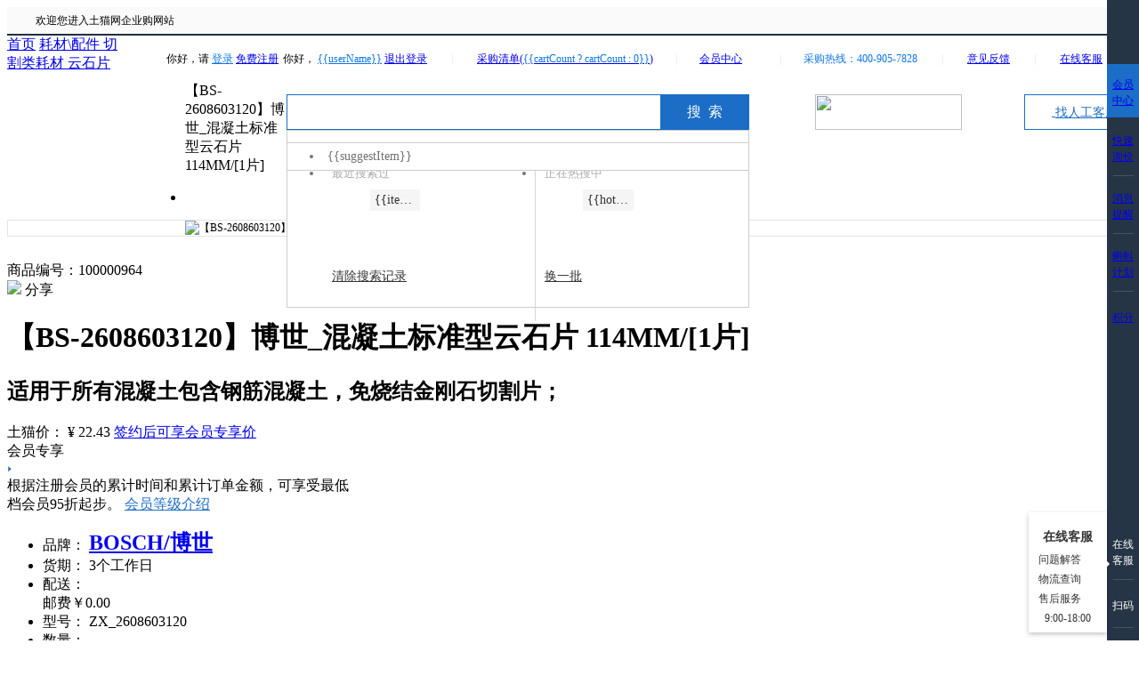

--- FILE ---
content_type: text/html
request_url: http://product.toolmall.com/bussiness/100000964.html
body_size: 26411
content:
<!DOCTYPE html>
<html>
    <head>
        <meta charset="UTF-8"/>

<meta http-equiv="X-UA-Compatible" content="IE=Edge/11/10/9,chrome=1">
<meta name="renderer" content="webkit">

<link rel="icon" type="image/x-icon" href="https://b.toolmall.com/images/favicon.ico">

<link rel="stylesheet" type="text/css" href="//resource.toolmall.com/resource/toolmallPc/resources/dist/thirdParty/jqzoom/css/jquery.jqzoom.min.css?v=2020072101"/>
<link rel="stylesheet" type="text/css" href="//resource.toolmall.com/resource/toolmallPc/resources/dist/css/icomoon_b_new/style.min.css?v=2020072101"/>
<link rel="stylesheet" type="text/css" href="//resource.toolmall.com/resource/toolmallPc/resources/dist/css/iconfont/iconfont.min.css?v=2020072101"/>
<link rel="stylesheet" type="text/css" href="//resource.toolmall.com/resource/toolmallPc/resources/dist/css/common.min.css?v=2020072101">
<link rel="stylesheet" href="//resource.toolmall.com/resource/toolmallPc/resources/dist/element-ui/lib/theme-chalk/index.min.css?v=2020072101">


<script src="//resource.toolmall.com/resource/toolmallPc/resources/dist/js/jquery-1.11.2.min.js?v=2020072101"></script>
<script src="//resource.toolmall.com/resource/toolmallPc/resources/dist/js/ajax.min.js?v=2020072101"></script>
<script src="//resource.toolmall.com/resource/toolmallPc/resources/dist/js/cookieHelper.min.js?v=2020072101"></script>
<script src="//resource.toolmall.com/resource/toolmallPc/resources/dist/js/jumpwap.min.js?v=2020072101"></script>
<script>
    ;(function(){
      var debugAnalysis = true; // 在正式线上以普通模式执行易观统计。 非线上环境，这里设置为 true, 则用调试模式执行易观统计； 为 false 时，则不执行易观统计。

      function setUpAnalysis(config) {
        window.AnalysysAgent = window.AnalysysAgent || []
        window.AnalysysAgent.methods ='identify alias reset track profileSet profileSetOnce profileIncrement profileAppend profileUnset profileDelete registerSuperProperty registerSuperProperties unRegisterSuperProperty clearSuperProperties getSuperProperty getSuperProperties pageView debugMode auto appkey name uploadURL hash visitorConfigURL autoProfile autoWebstay encryptType pageProperty duplicatePost'.split(' ');
        function factory(b) {
          return function () {
            var a = Array.prototype.slice.call(arguments);
            a.unshift(b);
            window.AnalysysAgent.push(a);
            return window.AnalysysAgent;
          }
        };
        for (var i = 0; i < AnalysysAgent.methods.length; i++) {
          var key = window.AnalysysAgent.methods[i];
          AnalysysAgent[key] = factory(key);
        }
        for (var key in config) {
          AnalysysAgent[key](config[key])
        }
        var date = new Date();
        var time = new String(date.getFullYear()) + new String(date.getMonth() + 1) + new String(date.getDate());

        var d = document,
          c = d.createElement('script'),
          n = d.getElementsByTagName('script')[0];
        c.type = 'text/javascript';
        c.async = true;
        c.id = 'ARK_SDK';
        c.src = 'https://resource.toolmall.com/resources/thirdParty/AnalysysAgent_JS_SDK.min.js' + '?v=' + time; //JS SDK存放地址
        n.parentNode.insertBefore(c, n);
      }
      if(location.host == 'b.toolmall.com' || location.host == 'product.toolmall.com' && location.href.indexOf('test') === -1){
        setUpAnalysis({
          appkey: "a4c7dc694fb5f11d", //APPKEY
          uploadURL: "https://stat.toolmall.com/", //上传数据的地址
        });
      } else if (debugAnalysis) {
        setUpAnalysis({
          appkey: "a4c7dc694fb5f11d", //APPKEY
          uploadURL: "https://stat.toolmall.com/", //上传数据的地址
          debugMode: 2
        });
      } else {
        window.AnalysysAgent = {};
        window.AnalysysAgent.track = function(){};
      }
    })();
  </script>
<script src="https://hm.baidu.com/hm.js?8c7f408de312dce1c8d87c36e276ba25" charset="UTF-8"></script>


<script src="//resource.toolmall.com/resource/toolmallPc/resources/dist/js/vue@2.6.10.min.js?v=2020072101"></script>
<link rel="stylesheet" href="//resource.toolmall.com/resource/toolmallPc/resources/dist/element-ui/lib/theme-chalk/index.css?v=2020072101">
<script src="//resource.toolmall.com/resource/toolmallPc/resources/dist/js/element-ui@2.9.2.js?v=2020072101"></script>


<script src="//resource.toolmall.com/resource/toolmallPc/resources/dist/js/utils.min.js?v=2020072101"></script>






        <link rel="stylesheet" type="text/css" href="//resource.toolmall.com/resource/toolmallPc/resources/dist/css/product.min.css?v=2020072101">
        <link rel="stylesheet" type="text/css" href="//resource.toolmall.com/resource/toolmallPc/resources/dist/css/product_new.min.css?v=2020072101">
        <link rel="stylesheet" type="text/css" href="//resource.toolmall.com/resource/toolmallPc/resources/dist/css/product3.min.css?v=2020072101">
        <title>博世 新款锋利型云石片 114mm标准合金圆锯片 混凝土石材可用 2608603120/1片【采购 价格 供应商】-土猫网企业购</title>
        <meta name="keyWords" content="博世 新款锋利型云石片 114mm标准合金圆锯片 混凝土石材可用 2608603120/1片,博世 新款锋利型云石片 114mm标准合金圆锯片 混凝土石材可用 2608603120/1片采购,博世 新款锋利型云石片 114mm标准合金圆锯片 混凝土石材可用 2608603120/1片供应商"/>
        <meta name="description" content="土猫网企业购为中小企业提供专业的产品解决方案,是博世 新款锋利型云石片 114mm标准合金圆锯片 混凝土石材可用 2608603120/1片采购的供应商,企业采购就来土猫网企业购品质的保障"/>

        <style>
            #float_hema, #float_baolong{
                display: none;
                right: 70px;
                bottom: 70px;
            }
            @media screen and (max-width:1660px) {
                #float_hema, #float_baolong{
                    right: 36px;
                }
            }
            @media screen and (max-width:1530px) {
                #float_hema, #float_baolong{
                    display: none !important;
                }
            }
        </style>

        <style>

            .el-input__inner {
                padding: 0 4px;
            }
            .el-input__icon {
                line-height: 30px;
                width: 13px;
            }
            .el-table .cell {
                color: #737373;
                font-size: 12px;
            }
            .el-table  td,
            .el-table  th {
                padding: 5px 0;
            }
            .el-table tr:nth-child(even) {
                background: #f8f8f8;
            }
            .el-table th div,
            .el-table th > .cell {
                text-align: center;
            }
            .el-table td {
                text-align: center;
            }
            .el-table td:nth-child(1):hover {
                cursor: pointer;
                color: #1b6dc5;
            }

            .el-input__inner {
                border: none;
                color: #787878;
                font-size: 14px;
                font-family: Microsoft YaHei;
                text-align: center;
                padding-right: 19px;
                height: 20px;
                line-height: 20px;
            }
            .el-input__suffix {
                right: 5px;
                transition: all 0.3s;
                height: 27px;
            }

            .el-table td, .el-table th.is-leaf {
                border-bottom: 0px solid #c0c0c0;
            }

            .el-table td{
                border-bottom: 0px solid #c0c0c0;
                border-right-width: 0px;
            }

            .el-table tr> td:last-child ,.el-table tr> th:last-child{
                border-right-width: 1px;
                border-right:1px solid #ddd;
            }
            .el-table td, .el-table th{
                border-top:1px solid #ddd;
                border-left:1px solid #ddd;
            }
            .el-table th:last-child{
                border-right:1px solid #ddd;
            }.el-table tr>th{
                 line-height: 33px;
             }
            .el-table tr>th:nth-last-child(2){
                border-right:1px solid #ddd;
            }
            .el-table__body tr.hover-row>td{
                background:#fff;
            }
            .down-shelf{
                width:240px;
                height:36px;
                text-align: center;
                line-height: 36px;
                background:#cccccc;
                color:#fff;
                margin-top: 24px;
                margin-bottom: 12px;
            }
            [v-cloak] {
                display: none;
            }

        </style>

    </head>

    <body>
<!--  暂不考虑登录状态 -->
<div class="head-view" id="headerView">
    <div class="head-content">
        <div class="head-left">
            <span>欢迎您进入土猫网企业购网站</span>
        </div>
        <ul class="head-ul">
            <li v-if="!userName">
                <span>你好，请</span>
                <a style="color:#0D76E7;" href="https://b.toolmall.com/login">登录</a>
                <a href="https://b.toolmall.com/regist">免费注册</a>
            </li>
            <li v-else>
                <span>你好，</span>
                <a style="color:#0D76E7;" href="https://b.toolmall.com/profile">{{userName}}</a>
                <a href="javascript:;" @click="onHandleClick('click-login-out')">退出登录</a>
            </li>
            <li>
                <span class="head-vertical-line">|</span>
            </li>
            <li>
                <a href="https://b.toolmall.com/cart" target="_blank">采购清单(<span class="cart-num">{{cartCount ? cartCount : 0}}</span>)</a>
            </li>
            <li>
                <span class="head-vertical-line" style="margin: 0 0 0 20px;">|</span>
            </li>
            <li class="head-item-tab">
                <a class="head-li-tab-member" href="https://b.toolmall.com/profile" target="_blank">会员中心</a>
                <div class="head-item-tab-more">
                    <a href="https://b.toolmall.com/cart">采购清单(<span class="cart-num">{{cartCount ? cartCount : 0}}</span>)</a>
                    <a href="https://b.toolmall.com/profile/purchaseorders">我的订单</a>
                    <a href="https://b.toolmall.com/profile/enquiry">我的询价单</a>
                </div>
            </li>
            <li>
                <span class="head-vertical-line" style="margin: 0 20px 0 0;">|</span>
            </li>
            <li style="color:#0D76E7;">采购热线：400-905-7828</li>
            <li>
                <span class="head-vertical-line">|</span>
            </li>
            <li>
                <a href="https://b.toolmall.com/feedback" target="_blank">意见反馈</a>
            </li>
            <li>
                <span class="head-vertical-line">|</span>
            </li>
            <li>
                <a href="javascript:;" @click="onHandleClick('click-online-service')">在线客服</a>
            </li>
        </ul>
    </div>
</div>

<style>
.cart-num{
    color: rgb(13, 118, 231);
}
.head-view {
    font-size: 12px;
    background-color: #fafafa;
    height: 30px;
    width: 100%;
}
.head-content {
    margin: 0 auto;
    width: 1200px;
    content: " ";
}
.head-left {
    line-height: 30px;
    height: 30px;
    display: inline-block;
}
.head-left > a {
  color: #0D76E7;
}
.head-ul {
  float: right;
  height: 30px;
}
.head-ul > li {
  display: inline-block;
  line-height: 30px;
  border: 1px solid transparent;
}
.head-vertical-line {
  color: #E3E4E5;
  margin: 0 22px;
}
.hot_line {
  cursor: pointer;
}
.head-item-tab {
  position: relative;
  padding: 0 20px;
  width: 65px;
}
.head-item-tab:hover {
  border: 1px solid #E3E4E5;
  border-bottom: 1px solid transparent;
  background: #ffffff;
}
.head-item-tab:hover .head-item-tab-more {
  display: block;
}
.head-item-tab:hover .head-li-tab-member {
  background: url(https://resource.toolmall.com/resource/business/pc/image/header/icon_tab_arrow_up.png) right center no-repeat;
}
.head-item-tab-more {
  display: none;
  position: absolute;
  top: 29px;
  left: 0;
  width: 103px;
  background: #ffffff;
  z-index: 2;
  border: 1px solid #E3E4E5;
  border-top: 1px solid transparent;
}
.head-li-tab-member {
    display: block;
    padding-right: 15px;
    height: 100%;
    background: url(https://resource.toolmall.com/resource/business/pc/image/header/icon_tab_arrow_down.png) right center no-repeat;
}
.head-item-tab-more > a {
  display: block;
  padding-left: 20px;
}
</style>

<script>
var headerVue = new Vue({
    el: '#headerView',

    data: function(){
        return {
            userName: getUserInfo() ? getUserInfo().userName : "",
            cartCount: "",
        };
    },

    beforeMount: function(){
      this.cartCount = this.getCartCount();
    },

    mounted: function() {
        // 添加客服
        addKefu();
    },

    methods: {

        //点击事件
        onHandleClick: function(name,value){
            switch(name){
                case "click-login-out":
                    //退出登录
                    this.logOut();
                    break;
                case "click-online-service":
                    //在线客服
                    chatService(getUserInfo());
                    break;    
                default:
                    break;    
            }
        },

        //获取购物车数量
        getCartCount: function(){
            //获取采购清单数量
            var arr, reg = new RegExp("(^| )" + 'cartcount' + "=([^;]*)(;|$)");
            if (arr = document.cookie.match(reg)) {
                var cartcount = unescape(arr[2]);
                if (cartcount != undefined) {
                    return cartcount;
                } else {
                    return 0;
                }
            } else {
                return 0;
            }
        },

        // 增量更新 cartCount , 并且写回到cookie中去
        updateCartCount: function (plus) {
            var num = this.getCartCount() * 1;
            num += plus * 1;
            this.cartCount = num;
            document.cookie = "cartcount=" + num + ";" + ";path=/;domain=toolmall.com";
        },

        //退出登录
        logOut: function(){
            //创建异步对象
            var xhr = new XMLHttpRequest();
            var url = 'https://b.toolmall.com/merchant/back/users/userlogout';
            var _this = this;
            //设置请求的类型及url
            //post请求一定要添加请求头才行不然会报错
            xhr.open('get', url);
            xhr.setRequestHeader("Authorization", 'Bearer ' + getToken());
            xhr.withCredentials = true;
            xhr.setRequestHeader("Content-type", "application/json;charset=UTF-8");
            xhr.onreadystatechange = function () {
                // 这步为判断服务器是否正确响应
                if (xhr.readyState == 4 && xhr.status == 200) {
                    if (xhr.response) {
                        _this.doDelCookie('userinfo');
                        _this.doDelCookie('cartcount');
                        _this.doDelCookie('save_power');
                        _this.doDelCookie('access_token');
                        window.location.reload();
                    }
                }
            }
            //发送请求
            xhr.send();
        },

        //删除cookies
        doDelCookie: function(name) {
            var exp = new Date();
            exp.setTime(exp.getTime() - 1);
            document.cookie = name + "= null" + ";expires=" + exp.toGMTString() + ";path=/;domain=toolmall.com";
        },
    }
});
</script>
<div id="search-view" class="header-top">
    <div class="tm-container">
        <a class="header-left" href="https://b.toolmall.com">
            <h1 class="main-logo">土猫网企业购， 一站式五金机电服务商</h1>
        </a>
        <div class="header-right">
            <div class="header-content">
                <div class="search-view head-search">
                    <div id="productSearchForm" class="search-content">
                        <div ref="searchPop">
                            <input class="search-input" name="keyword" autocomplete="off" @focus="onHandleClick('search-focus')" :placeholder="placeKeyword" v-model="inputKeyword" @keydown="onHandleClick('search-keydown')"/>
                            <input class="search-input-submit" type="submit" value="搜  索" @click="onHandleClick('search-submit')"/>
                            <div class="search-pop" v-show="showSearchBox" id="show">
                                <ul class="search-pop-content clearfix">
                                    <li>
                                        <dl>
                                            <dt>最近搜索过</dt>
                                            <dd>
                                                <a class="search-near" :href="'https://b.toolmall.com/list?keyword=' + item.keyword" target="_blank" v-for="(item,index) in nearSearchList.slice(0,9)" :key="index">{{item.keyword}}</a>
                                            </dd>
                                            <p @click="onHandleClick('search-clear-history')">
                                                <a href="javascript:;" class="search-btn">清除搜索记录</a>
                                            </p>
                                        </dl>
                                    </li>
                                    <li>
                                        <dl>
                                            <dt>正在热搜中</dt>
                                            <dd>
                                                <a class="search-near" :href="'https://b.toolmall.com/list?keyword=' + hotItem" target="_blank" v-for="(hotItem,hotIndex) in hotSearchList.slice(0,9)" :key="hotIndex">{{hotItem}}</a>
                                            </dd>
                                            <p @click="onHandleClick('search-hot-more')">
                                                <a href="javascript:;" class="search-btn">
                                                    换一批
                                                    <i class="el-icon-arrow-right"></i>
                                                </a>
                                            </p>
                                        </dl>
                                    </li>
                                </ul>
                            </div>
                        </div>
                        <ul class="search-suggest" v-show="showSuggestBox">
                            <li v-for="(suggestItem,suggestIndex) in suggestList" :key="suggestIndex" @click="onHandleClick('search-more-tips',suggestItem)">{{suggestItem}}</li>
                        </ul>
                    </div>
                    <div id="indexKeywords" class="search-keywords">
                        <a target="_blank" :href="'https://b.toolmall.com/list?keyword=' + encodeURIComponent('手电钻')">手电钻</a>
                        <a target="_blank" :href="'https://b.toolmall.com/list?keyword=' + encodeURIComponent('充电钻/起子机')">充电钻/起子机</a>
                        <a target="_blank" :href="'https://b.toolmall.com/list?keyword=' + encodeURIComponent('角磨机')">角磨机</a>
                        <a target="_blank" :href="'https://b.toolmall.com/list?keyword=' + encodeURIComponent('冲击钻')">冲击钻</a>
                        <a target="_blank" :href="'https://b.toolmall.com/list?keyword=' + encodeURIComponent('电圆锯')">电圆锯</a>
                    </div>
                </div>
                <a class="head-btn head-service" href="javascript:;" @click="onHandleClick('online-service')">
                    <img style="vertical-align: middle;" width="15" height="15" src="https://resource.toolmall.com/resource/business/pc/image/mall/icon_online_service_logo.png">
                    <span style="vertical-align: middle;">找人工客服</span>
                </a>
                <a class="head-enquiry" href="https://b.toolmall.com/quickenquiry">
                    <img img width="165" height="40" src="//resource.toolmall.com/resource/business/pc/image/enquiry/icon_enquiry_add.gif">
                </a>                
            </div>
            <div class="header-bottom">
                <div class="header-li-bottom" v-for="(item,index) in headerTabList" :key="index">
                    <a class="header-li-bottom_tab" :class="{'header-tab-active': item.menuName == '采购商城'}" :href="'https://b.toolmall.com'+item.menuUrl" target="_blank">{{item.menuName}}</a>
                </div>
            </div>
        </div>        
    </div>    
</div>

<style>
.header-content {
    text-align: left;
    padding-top: 14px;
}
.header-top {
    font-size: 14px;
    color: #737373;
    border-bottom: 2px solid #222F3E;
}
.header-top::before {
    display: table;
    content: " ";
}
.header-bottom{
    padding-top: 8px;
}
.header-left {
    float: left;
    display: block;
    width: 200px;
}
.header-right{
    width: 950px;
    float: right;
}
.head-search {
    vertical-align: top;
}
.head-btn {
    height: 40px;
    line-height: 40px;
    display: inline-block;
    vertical-align: top;
    padding: 0 15px;
    font-size: 14px;
}
.head-enquiry {
    width: 165px;
    height: 40px;
    margin-left: 70px;
}
.head-enquiry:hover {
    color: #ffffff;
}
.head-service {
    height: 38px;
    line-height: 38px;
    float: right;
    color: #1B6DC5;
    border: 1px solid #1B6DC5;
    background: #ffffff;
    margin-left: 30px;
}
.search-view {
    display: inline-block;
    width: 520px;
}
.search-content {
    position: relative;
}
.search-input {
    width: 520px;
    height: 40px;
    -webkit-box-sizing: border-box;
    box-sizing: border-box;
    border: 1px solid #1b6dc5;
    border-right: none;
    font-size: 14px;
    line-height: 20px;
    padding: 10px 110px 10px 10px;
    margin: 0;
}
.search-input-submit {
    width: 100px;
    height: 40px;
    line-height: 40px;
    text-align: center;
    font-size: 16px;
    cursor: pointer;
    position: absolute;
    right: 0;
    top: 0;
    background-color: #1b6dc5;
    color: #fff;
    display: block;
    margin: 0;
    outline: 0;
    border: none;
    padding: 0;
}
.search-pop {
    width: 100%;
    height: 200px;
    background: #fff;
    border: 1px solid #ccc;
    position: absolute;
    z-index: 100;
    box-sizing: border-box;
}
.clearfix {
    clear: both;
}
.search-pop-content > li {
    width: 50%;
    height: 200px;
    float: left;
    box-sizing: border-box;
}
.search-pop-content > li:nth-child(1) {
    border-right: 1px solid #d6d6d6;
}
.search-pop-content > li > dl {
    padding: 10px;
}
.search-pop-content > li > dl > dt {
  font-family: "微软雅黑";
  color: #aaa;
  font-size: 13px;
  line-height: 20px;
  height: 20px;
  margin-bottom: 8px;
}
.search-pop-content > li > dl > dd {
  margin-top: 8px;
}
.search-near {
    width: 26%;
    text-align: center;
    display: inline-block;
    overflow: hidden;
    line-height: 24px;
    text-overflow: ellipsis;
    white-space: nowrap;
    font-family: "微软雅黑";
    color: #333;
    background: #f5f5f5;
    border-color: #f5f5f5;
    margin: 0 3px 10px 3px;
    padding: 0 5px;
    height: 24px;
}
.search-btn {
    background: #fff;
    color: #333;
    position: absolute;
    bottom: 25px;
}
a:hover {
    color: #0D76E7;
}
.search-suggest {
    height: auto;
    background: #fff;
    border: 1px solid #ccc;
    position: absolute;
    z-index: 200;
    width: 100%;
    line-height: 30px;
    font-size: 14px;
    box-sizing: border-box;
}
.search-suggest > li {
  padding: 0 5px;
}
.search-suggest > li:hover {
  cursor: pointer;
  color: #fff;
  background: #1b6dc5;
}
.search-keywords {
    text-align: left;
    line-height: 30px;
    height: 30px;
    overflow: hidden;
}
.search-keywords > a {
    color: #a2a2a2;
    font-size: 12px;
    padding-right: 18px;
}
.header-li-bottom {
    display: inline-block;
    margin-right: 20px;
}
.header-li-bottom_tab {
    height: 38px;
    line-height: 38px;
    font-size: 16px;
    color: #333333;
    display: inline-block;
    text-align: center;
    padding: 0 30px;
}
.header-li-bottom_tab:hover {
    color: #1B6DC5;
}
.header-tab-width {
    width: 190px;
    background: #1B6DC5;
    color: #ffffff;
}
.header-tab-width:hover {
    color: #ffffff;
}
.main-logo {
    width: 200px;
    height: 130px;
    background: url(https://resource.toolmall.com/resource/business/pc/image/header/logo.gif) center no-repeat;
    background-size: contain;
    overflow: hidden;
    text-indent: -9999px;
}
.header-tab-active {
    background: #0d76e7;
    border-radius: 3px 3px 0px 0px;
    position: relative;
    color: white;
}
.header-tab-active::after {
    content: " ";
    display: block;
    position: absolute;
    border-top: solid transparent 18px;
    border-right: solid transparent 5px;
    border-bottom: solid #0d6acf 18px;
    border-left: solid #0d6acf 5px;
    right: -10px;
    top: 2px;
    width: 0;
    height: 0;
    box-sizing: content-box;
}
</style>

<script type="application/javascript">
var searchVue = new Vue({
    el: '#search-view',

    data: function () {
      return {
          inputKeyword: '',//搜索框中的值
          placeKeyword: '',//搜索框中的占位值
          showSearchBox: false,//是否展示搜索扩展框
          showSuggestBox: false,//是否展示联想历史框
          nearSearchList: [],//最近搜索过的数据
          hotSearchList: [],//热门搜索数据
          suggestList: [],//联想的数据
          hotPageNum: 1,//热搜下标（换一换下标）
          routePath: "",//顶部的路由地址
          headerTabList: [
              {
                  menuName: '首页',
                  menuUrl: '/',
              },{
                  menuName: '土猫网简介',
                  menuUrl: '/activity/introduction',
              },{
                  menuName: '采购商城',
                  menuUrl: '/mall',
              },{
                  menuName: '服务对象',
                  menuUrl: '/activity/serve',
              },{
                  menuName: '方案库',
                  menuUrl: '/activity/solution',
              },{
                  menuName: '增值服务',
                  menuUrl: '/activity/valueAdded/valueAdded'
              }
          ],
      }
    },

    watch: {
        //监听输入框值改变
        inputKeyword: function() {
            this.getSuggestList();
        },
    },

    beforeMount: function() {
        var _this = this;
        document.addEventListener("click", function (e) {
            //监听点击，如果不是当前弹窗搜索框范围内，则隐藏
            if (_this.$refs.searchPop) {
                if (!_this.$refs.searchPop.contains(e.target)) {
                    _this.showSearchBox = false;
                    _this.showSuggestBox = false;
                }
            }
        });
        this.init();
    },

    mounted: function() {
      
    },

    methods: {

        /**
         * 初始化
         */
        init: function(){
            var _this = this;
            //查询默认搜索词
            ajax({url: 'https://b.toolmall.com/merchant/back/default/getDefaultKeyword', type: 'get'}, {}, function (res) {
                _this.placeKeyword = res ? res.keyword : "";
            });
            //查询历史搜索
            ajax({url: 'https://b.toolmall.com/merchant/back/searchHistory/getSearchHistory', type: 'get'}, {}, function (res) {
                _this.nearSearchList = (res && res.length > 0) ? res.slice(0, 9) : [];
            });
            this.getHotWords();
            this.getHeaderTab();
        },

        /**
          * 搜索框组件的监听事件
          * @param name 监听对象
          * @param value 监听数据
          */
        onHandleClick: function(name,value){
            switch (name) {
                case "search-focus":
                    //搜索框获取焦点
                    this.showSearchBox = true;
                    this.getSuggestList();
                    break;
                case "search-keydown":
                    //搜素框回车键监听
                    if (event.keyCode == 13) {
                        this.showSearchBox = false;
                        this.showSuggestBox = false;
                        window.open('https://b.toolmall.com/list?keyword=' + encodeURIComponent(this.inputKeyword.trim()));
                    }
                    break;
                case "search-submit":
                    //搜索按钮点击
                    if (this.inputKeyword.trim().length == 0) {
                        this.inputKeyword = this.placeKeyword;
                    }
                    if (this.inputKeyword.length > 0) {
                        this.showSearchBox = false;
                        this.showSuggestBox = false;
                        window.open('https://b.toolmall.com/list?keyword=' + encodeURIComponent(this.inputKeyword.trim()));
                    }
                    break;
                case "search-clear-history":
                    //搜索记录清除操作
                    this.clearSearchList();
                    break;
                case "search-hot-more":
                    //换一批
                    this.hotPageNum++;
                    this.getHotWords();
                    break;
                case "search-more-tips":
                    //搜索提示
                    this.inputKeyword = value;
                    this.suggestBox = false;
                    this.showSearchBox = false;
                    window.open('https://b.toolmall.com/list?keyword=' + encodeURIComponent(this.inputKeyword.trim()));
                    break;    
                case "online-service":
                    //在线客服
                    chatService(getUserInfo());
                    break;    
                default:
                    break;
            }
        },

        /**
         * 获取搜索提示下拉列表
         * @param value 搜索值
         */
        getSuggestList: function() {
            var _this = this;
            if (!this.inputKeyword.trim()) {
                //如果没有搜索值，则不展示联想弹窗
                this.showSuggestBox = false;
                return;
            }
            var params = {
                keyword: escape(this.inputKeyword.trim())
            };
            var url = encodeURI('https://b.toolmall.com/merchant/back/product/suggest');
            //查询联想词
            ajax({url: url, type: 'get'}, params, function (res) {
                _this.suggestList = res ? res : [];
                _this.showSuggestBox = true;
                _this.showSearchBox = false;
            });
        },

        /**
         * 查询热门搜索词
         */
        getHotWords: function(){
            var _this = this;
            var params = {
              pageNum: this.hotPageNum,
            };
            //查询热门搜索词
            ajax({url: 'https://b.toolmall.com/merchant/back/default/getHotWords?pageNum=' + this.hotPageNum, type: 'get'}, params, function (res) {
                _this.hotSearchList = res ? res : [];
            });
        },

        /**
         * 清除搜索记录
         */
        clearSearchList: function() {
            var _this = this;
            ajax({url: 'https://b.toolmall.com/merchant/back/searchHistory/delSearchHistory', type: 'post'}, {}, function (res) {
                _this.nearSearchList = [];
            });
        },

        /**
         * 获取公共头部的tab
         */
        getHeaderTab: function(){
            var _this = this;
            var params = {
                companyId: getUserInfo() ? getUserInfo().companyId : "",
            };
            ajax({url: 'https://b.toolmall.com/merchant/back/menus/getIndexMenus', type: 'get'}, params, function (res) {
                _this.headerTabList = res ? res : [];
            });
        },
    }
});

</script>

        <div class="tm-container productContent" id="pc">
            <div class="spanprod">
                <div class="prodpath">
                    <div id="breadcrumb_container_top">
                        <span>
                            <a target="_blank" href="https://b.toolmall.com/">首页</a>
                        </span>
                        <i class="el-icon-arrow-right"></i>
                        <span>
                            <a class="cateOut catelist" href="https://b.toolmall.com/category/3123" target="_blank" @mouseover="showsiblingsList(0)" @mouseleave="hidecatesiblingsBox(0)">
                                耗材\配件
                                <i class="el-icon-arrow-down"></i>
                            </a>
                            <i class="el-icon-arrow-right"></i>
                        </span>
                        <span>
                            <a class="cateOut catelist" href="https://b.toolmall.com/category/3127" target="_blank" @mouseover="showsiblingsList(1)" @mouseleave="hidecatesiblingsBox(1)">
                                切割类耗材
                                <i class="el-icon-arrow-down"></i>
                            </a>
                            <i class="el-icon-arrow-right"></i>
                        </span>
                        <span>
                            <a class="cateOut catelist" href="https://b.toolmall.com/category/1782" target="_blank" @mouseover="showsiblingsList(2)" @mouseleave="hidecatesiblingsBox(2)">
                                云石片
                                <i class="el-icon-arrow-down"></i>
                            </a>
                            <i class="el-icon-arrow-right"></i>
                        </span>
                        <span>【BS-2608603120】博世_混凝土标准型云石片 114MM/[1片]</span>
                        <ul id="breadcrumb_container_top_con" class="catesiblings" @mouseover="boxMouseInHandler" @mouseleave="boxMouseLeaveHandler">
                            <li v-for="(item,index) in catesiblingsList" :key="index">
                                <a :href="'https://b.toolmall.com/category/' + item.id" target="_blank" v-cloak>{{item.name}}</a>
                            </li>
                        </ul>
                    </div>
                </div>
                <div class="firstPanel" id="firstPanel">
                    <div class="productImage">
                        <div class="_magnifier" style="border: 1px solid #e4e4e4;font-size: 12px;margin-bottom: 10px;">
                            <img id="loupe_Img" src="//image.toolmall.com/image/toolmallPc/proudct/prouctView/2017/10/f190d637-ee80-469d-b872-45eb977df842-400.jpg" alt="【BS-2608603120】博世_混凝土标准型云石片 114MM/[1片]" :width="400" :height="400" @mouseover="handOver" @mousemove="handMove" @mouseout="handOut">
                        </div>

                        <a href="javascript:void(0);" class="prev" :class="{'disabled': (prdsScrollObj.scrollLeftNum  <= 0)}" @click="scrollToRightHandler">
                            <span class="icon-arrow-left"></span>
                        </a>
                        <div class="scrollable">
                        <div class="items" :style="{left: ('-' + prdsScrollObj.scrollLeftNum * prdsScrollObj.itemWidth + 'px')}">
                            <a v-for="(item, index1) in imageList" :key="index1" :class="{'current': (index1 === currentIndexImg)}" href="javascript:;" @mouseenter="showIndex(index1)">
                            <img :src="item.thumbnail" alt="" style="font-size:12px">
                            </a>
                        </div>
                        </div>
                        <a href="javascript:void(0);" class="next" :class="{'disabled': (prdsScrollObj.scrollLeftNum + prdsScrollObj.showNum >= imageList.length)}" @click="scrollToLeftHandler">
                            <span class="icon-arrow-right"></span>
                        </a>
                        <div class="tm-clearfix"></div>
                        <div class="tm-row get-codes-bdshare">
                            <div class="f-left">
                                <span class="tm-prd-code">商品编号：100000964</span>
                            </div>

                           <!-- 分享 -->
                            <div class="bdsharebuttonbox f-right" >
                                <span class="bd_share_img" @mouseover="shareImgBoxShow" @mouseout="shareImgBoxHide">
                                    <img src="//resource.toolmall.com/resource/toolmallPc/resources/home/prd_share_b.svg" class="share_img"> 分享
                                </span>
                                <div class="bdshare_box" style="display: none;"  v-show="(shareShow && shareImgShow) "  @mouseover="shareContentShow" @mouseout="shareContentHide" >
                                        <!-- v-show="(shareShow && shareImgShow) " -->
                                    <div class="share_title">分享到</div>
                                   <div class="share_content" >
                                        <a href="javascript:;" target="_blank" class="bds_qzone share_term" style="width:44%;font-size: 12px;padding-left: 30px;box-sizing: border-box;" data-cmd="qzone" title="分享到QQ空间" value="11"> QQ空间</a>
                                        <a href="javascript:;" target="_blank"  class="bds_tsina share_term" style="width:44%;font-size: 12px;padding-left: 30px;box-sizing: border-box;" data-cmd="tsina" title="分享到新浪微博">新浪微博</a>
                                        <a href="javascript:;" target="_blank"  class="bds_weixin share_term" style="width:44%;font-size: 12px;padding-left: 30px;box-sizing: border-box;" data-cmd="weixin" title="分享到微信">微信</a>
                                        <a href="javascript:;" target="_blank"  class="bds_tqq share_term" style="width:44%;font-size: 12px;padding-left: 30px;box-sizing: border-box;" data-cmd="tqq" title="分享到腾讯微博">腾讯微博</a>
                                        <a href="javascript:;" target="_blank"  class="bds_tieba share_term" style="width:44%;font-size: 12px;padding-left: 30px;box-sizing: border-box;" data-cmd="tieba" title="分享到百度贴吧">百度贴吧</a>
                                        <a href="javascript:;" target="_blank"  class="bds_sqq share_term" style="width:44%;font-size: 12px;padding-left: 30px;box-sizing: border-box;" data-cmd="sqq"  title="分享到QQ好友">QQ好友</a>
                                        <a href="javascript:;" target="_blank"  class="bds_douban share_term" style="width:44%;font-size: 12px;padding-left: 30px;box-sizing: border-box;" data-cmd="douban" title="分享到豆瓣">豆瓣</a>
                                        <a href="javascript:;" target="_blank"  class="bds_renren share_term" style="width:44%;font-size: 12px;padding-left: 30px;box-sizing: border-box;" data-cmd="renren" title="分享到人人网">人人网</a>
                                        <a href="javascript:;" target="_blank"  class="bds_fbook share_term" style="width:44%;font-size: 12px;padding-left: 30px;box-sizing: border-box;" data-cmd="fbook" title="分享到Facebook">Facebook</a>
                                        <a href="javascript:;" target="_blank"  class="bds_twi share_term" style="width:44%;font-size: 12px;padding-left: 30px;box-sizing: border-box;" data-cmd="weixin" title="分享到Twitter">Twitter</a>
                                    </div>
                                </div>
                            </div>

                        </div>
                    </div>
                    <div class="productBrief">
                        <h1 class="inherit name">【BS-2608603120】博世_混凝土标准型云石片 114MM/[1片]</h1>
                        <div class="clearfix"></div>
                        <h2 class="inherit tm-subName" id="tm_subName">适用于所有混凝土包含钢筋混凝土，免烧结金刚石切割片；</h2>
                        <div class="tm-price tm-isPrmt" id="tm_price">
                            <span class="tm-prd-item-h">
                                <span class="tm-three-word">土猫</span>价：
                            </span>
                            <span id="showprice" class="c-e4041c tm-price-span1">
                                ¥
                                <span class="tm-price-num">22.43</span>
                            </span>

                            <span id="delprice" style="display:none;">
                                <del class="tm-price-del">&yen;22.43</del>
                            </span>
                            <span id="price_text" class="tm-qianyue-label" style="width: 246px; height: 59px; background: url(https://resource.toolmall.com/resource/business/pc/image/product/qianyue3.png) no-repeat;"><a href="https://b.toolmall.com/regist" style="width: 246px; height: 59px;" class="share_price" target="_blank">签约后可享会员专享价</a></span>

                            <p id="realprice_line" class="tm-p-qianyue" style="display:none;">
                                <span class="tm-prd-item-h">
                                <span class="tm-three-word">会员</span>价：
                                </span>
                                <span id="del_realprice" class="icon-eyeclosed tm-qianyue-hide" title="您没有权限查看会员价"></span>
                                <span id="real_price" class="c-e4041c tm-price-span1">
                                    ¥
                                    <span class="tm-price-num"></span>
                                </span>
                                <span id="realprice_coupon" class="tm-youhui">
                                    <span class="tm-youhui-in-2">优惠</span>
                                    <span id="realprice_coupon_value" class="tm-youhui-in"></span>
                                </span>
                            </p>

                            <div class="bargaining clearfix">
                                <div class="bargaining_title fl">会员专享  </div>
                                <div class="triangle_img fl"> <img src="//resource.toolmall.com/resource/toolmallPc/resources/home/triangle.svg" width="6"></div>
                                <div class="bargaining_content fl" style="width: 390px;">
                                  根据注册会员的累计时间和累计订单金额，可享受最低档会员95折起步。
                                  <a href="https://b.toolmall.com/activity/valueAdded/member" style="color: #1b6dc5; text-decoration: underline;">会员等级介绍</a>
                                </div>
                            </div>
                        </div>
                        <div class="clearfix"></div>
                        <ul class="parameterInBrief" id="parameterInBrief">
                        <li>
                            <span class="tm-prd-item-h">
                            <span class="tm-two-word">品</span>牌：
                            </span>
                            <h2 class="inherit" style="display:inline;">
                            <a class="c-0761b9" href="https://b.toolmall.com/branddetail/19" target="_blank">BOSCH/博世</a>
                            </h2>
                        </li>
                        <li>
                            <span class="tm-prd-item-h">
                                <span class="tm-two-word">货</span>期：
                            </span>
                             3个工作日
                            <!-- 3个工作日 -->
                        </li>
                        <li class="area">
                            <span class="tm-prd-item-h fl">
                                <span class="tm-two-word">配</span>送：
                            </span>
                            <div class="selectBox">
                                <el-select v-model="selectedProvince" placeholder="请选择省" @change="provinceChange" size="min" class="w81">
                                    <el-option v-for="item in provinceArr" :key="item.id" :label="item.name" :value="item.id" class="selectBox_item"></el-option>
                                </el-select>
                                <el-select v-model="selectedCity" placeholder="请选择市 " @change="cityChange" class="w81">
                                    <el-option v-for="item in cityArr" :key="item.id" :label="item.name" :value="item.id" class="selectBox_item"></el-option>
                                </el-select>
                                <el-select v-model="selectedAreae" placeholder="请选择区" @change="areaChange" class="w81">
                                    <el-option v-for="item in areaArr" :key="item.id" :label="item.name" :value="item.id" class="selectBox_item"></el-option>
                                </el-select>
                            </div>
                            <div class="fl freight">邮费￥<span id="feight_id">0.00</span></div>
                        </li>
                        <li>
                            <span class="tm-prd-item-h">
                                <span class="tm-two-word">型</span>号：
                            </span>
                            ZX_2608603120
                        </li>
                        <li class="clearfix shop_num">
                            <span class="tm-prd-item-h fl">
                                <span class="tm-two-word">数</span>量：
                            </span>
                            <div id="tm_prd_num" class="tm-prd-num fl min ">
                                <input id="productinputtext" type="text" class="tm-prd-num-input" name="quantity" value="1" onpaste="return false;" autocomplete="off" :disabled="false">
                                <span id="addNum" class="tm-num-btn tm-num-plus el-icon-plus "></span>
                                <span id="decreaseNum" class="tm-num-btn tm-num-minus gray el-icon-minus"></span>
                            </div>

                        </li>
                        <div class="tip">
                            温馨提示：
                            <span class="inclusive_price">商品均为含税价</span>
                        </div>
                        </ul>
                        <div class="tm-row tm-prd-btn-group tm-clearfix">
                            <a id="addCart" class="tm-prd-btn-cart" >
                                <span class="icon-cart22"></span>加入采购清单
                            </a>
                            <a id="buyNow" class="tm-prd-btn-buy">立即购买</a>
                        </div>
                        <div class="discount">*新用户首单免基础运费，成为企业会员享<span class="more_discount"><a href="https://b.toolmall.com/regist" class="preferences" target="_blank">更多优惠</a></span></div>
                       <!-- 温馨提示 -->
                       <div class="remind">
                       </div>

                    </div>
                    <div class="recommend">
                        <div class="title">为您推荐</div>
                        <ul id="recommendProId" class="recommendprd">
                        <li>
                            <a target="_blank" href="https://product.toolmall.com/bussiness/100019298.html">
                            <span class="advImg">
                                <img src="//resource.toolmall.com/merchantbussness/1553758633735-耗材-1" alt="万克宝-16PC 混合钻头 直柄镀钛麻花钻头-W124027N">
                            </span>
                            <div class="price">￥26.00</div>
                            </a>
                        </li>
                        </ul>
                        <p id="another" style="color:#797979;font-size:14px;" class="another-btn">
                        <img src="//resource.toolmall.com/resource/toolmallPc/resources/home/artboard.svg" alt> 换一批
                        </p>
                    </div>

                    <div class="clearfix"></div>
                </div>
                <div class="clearfix"></div>
            </div>
            <div class="tm-clearfix"></div>

            <table class="secondPanel" id="secondPanel">
                <tbody>
                    <tr>
                        <td>
                            <div class="leftPanel">
                                <div class="tm-row tm-related-prds">
                                    <div class id="js_related_prds">
                                        <ul class="tm-prdlist-ul tm-related-prds-ul">
                                        </ul>
                                    </div>
                                </div>

                                <div class="relatedProductCategory">
                                    <div class="title">相关分类</div>
                                    <ul class="tm-menu-left" id="js_related_list_ul">
                                        <li class="tm-item tm-hasChild">
                                            <p class="tm-item-p">
                                                <a href="https://b.toolmall.com/category/94">钻孔类耗材</a>
                                                <span class="tm-triangle"></span>
                                            </p>
                                            <ul class="tm-menu-sub">
                                                <p class="tm-item-p2">
                                                    <a href="https://b.toolmall.com/category/435">钻头组套</a>
                                                </p>
                                                <p class="tm-item-p2">
                                                    <a href="https://b.toolmall.com/category/436">冲击钻钻头</a>
                                                </p>
                                                <p class="tm-item-p2">
                                                    <a href="https://b.toolmall.com/category/261">电锤钻头</a>
                                                </p>
                                                <p class="tm-item-p2">
                                                    <a href="https://b.toolmall.com/category/2660">瓷砖钻头</a>
                                                </p>
                                                <p class="tm-item-p2">
                                                    <a href="https://b.toolmall.com/category/260">木工钻头</a>
                                                </p>
                                                <p class="tm-item-p2">
                                                    <a href="https://b.toolmall.com/category/2714">木工扁钻</a>
                                                </p>
                                                <p class="tm-item-p2">
                                                    <a href="https://b.toolmall.com/category/3294">导向钻头</a>
                                                </p>
                                                <p class="tm-item-p2">
                                                    <a href="https://b.toolmall.com/category/1680">多功能钻头</a>
                                                </p>
                                                <p class="tm-item-p2">
                                                    <a href="https://b.toolmall.com/category/1679">开孔器</a>
                                                </p>
                                                <p class="tm-item-p2">
                                                    <a href="https://b.toolmall.com/category/2558">玻璃钻头</a>
                                                </p>
                                            </ul>
                                        </li>
                                        <li class="tm-item tm-hasChild">
                                            <p class="tm-item-p">
                                                <a href="https://b.toolmall.com/category/3126">凿削类耗材</a>
                                                <span class="tm-triangle"></span>
                                            </p>
                                            <ul class="tm-menu-sub">
                                                <p class="tm-item-p2">
                                                    <a href="https://b.toolmall.com/category/2662">尖凿</a>
                                                </p>
                                                <p class="tm-item-p2">
                                                    <a href="https://b.toolmall.com/category/2659">扁凿</a>
                                                </p>
                                            </ul>
                                        </li>
                                        <li class="tm-item tm-hasChild">
                                            <p class="tm-item-p">
                                                <a href="https://b.toolmall.com/category/3127">切割类耗材</a>
                                                <span class="tm-triangle"></span>
                                            </p>
                                            <ul class="tm-menu-sub">
                                                <p class="tm-item-p2">
                                                    <a href="https://b.toolmall.com/category/439">圆锯片</a>
                                                </p>
                                                <p class="tm-item-p2">
                                                    <a href="https://b.toolmall.com/category/437">曲线锯条</a>
                                                </p>
                                                <p class="tm-item-p2">
                                                    <a href="https://b.toolmall.com/category/1781">马刀锯片</a>
                                                </p>
                                                <p class="tm-item-p2">
                                                    <a href="https://b.toolmall.com/category/1782">云石片</a>
                                                </p>
                                                <p class="tm-item-p2">
                                                    <a href="https://b.toolmall.com/category/2661">多功能锯片</a>
                                                </p>
                                            </ul>
                                        </li>
                                        <li class="tm-item tm-hasChild">
                                            <p class="tm-item-p">
                                                <a href="https://b.toolmall.com/category/3128">打磨类耗材</a>
                                                <span class="tm-triangle"></span>
                                            </p>
                                            <ul class="tm-menu-sub">
                                                <p class="tm-item-p2">
                                                    <a href="https://b.toolmall.com/category/438">砂磨片</a>
                                                </p>
                                                <p class="tm-item-p2">
                                                    <a href="https://b.toolmall.com/category/2652">磨切片</a>
                                                </p>
                                                <p class="tm-item-p2">
                                                    <a href="https://b.toolmall.com/category/2718">百叶轮</a>
                                                </p>
                                                <p class="tm-item-p2">
                                                    <a href="https://b.toolmall.com/category/1783">砂碟</a>
                                                </p>
                                                <p class="tm-item-p2">
                                                    <a href="https://b.toolmall.com/category/3027">砂纸</a>
                                                </p>
                                                <p class="tm-item-p2">
                                                    <a href="https://b.toolmall.com/category/2719">磨头</a>
                                                </p>
                                                <p class="tm-item-p2">
                                                    <a href="https://b.toolmall.com/category/2717">砂轮</a>
                                                </p>
                                                <p class="tm-item-p2">
                                                    <a href="https://b.toolmall.com/category/2965">钢丝轮</a>
                                                </p>
                                                <p class="tm-item-p2">
                                                    <a href="https://b.toolmall.com/category/2967">羊毛抛光轮</a>
                                                </p>
                                                <p class="tm-item-p2">
                                                    <a href="https://b.toolmall.com/category/2964">尼龙抛光轮</a>
                                                </p>
                                                <p class="tm-item-p2">
                                                    <a href="https://b.toolmall.com/category/2966">砂纸吸盘</a>
                                                </p>
                                                <p class="tm-item-p2">
                                                    <a href="https://b.toolmall.com/category/2968">砂磨附件</a>
                                                </p>
                                                <p class="tm-item-p2">
                                                    <a href="https://b.toolmall.com/category/2720">万用宝附件</a>
                                                </p>
                                                <p class="tm-item-p2">
                                                    <a href="https://b.toolmall.com/category/3099">旋转锉</a>
                                                </p>
                                                <p class="tm-item-p2">
                                                    <a href="https://b.toolmall.com/category/2537">石材抛光</a>
                                                </p>
                                            </ul>
                                        </li>
                                        <li class="tm-item tm-hasChild">
                                            <p class="tm-item-p">
                                                <a href="https://b.toolmall.com/category/2385">拧紧类耗材</a>
                                                <span class="tm-triangle"></span>
                                            </p>
                                            <ul class="tm-menu-sub">
                                                <p class="tm-item-p2">
                                                    <a href="https://b.toolmall.com/category/2535">3\8寸系列风动套筒</a>
                                                </p>
                                                <p class="tm-item-p2">
                                                    <a href="https://b.toolmall.com/category/2533">1\2寸系列风动套筒</a>
                                                </p>
                                                <p class="tm-item-p2">
                                                    <a href="https://b.toolmall.com/category/2534">3\4寸系列风动套筒</a>
                                                </p>
                                                <p class="tm-item-p2">
                                                    <a href="https://b.toolmall.com/category/2532">1寸系列风动套筒</a>
                                                </p>
                                                <p class="tm-item-p2">
                                                    <a href="https://b.toolmall.com/category/3353">风动套筒转接头</a>
                                                </p>
                                                <p class="tm-item-p2">
                                                    <a href="https://b.toolmall.com/category/3358">风动套筒万向接头</a>
                                                </p>
                                                <p class="tm-item-p2">
                                                    <a href="https://b.toolmall.com/category/2531">冲击螺丝批头</a>
                                                </p>
                                            </ul>
                                        </li>
                                        <li class="tm-item tm-hasChild">
                                            <p class="tm-item-p">
                                                <a href="https://b.toolmall.com/category/3130">木工类耗材</a>
                                                <span class="tm-triangle"></span>
                                            </p>
                                            <ul class="tm-menu-sub">
                                                <p class="tm-item-p2">
                                                    <a href="https://b.toolmall.com/category/3031">直刀</a>
                                                </p>
                                                <p class="tm-item-p2">
                                                    <a href="https://b.toolmall.com/category/3032">圆底刀</a>
                                                </p>
                                                <p class="tm-item-p2">
                                                    <a href="https://b.toolmall.com/category/3034">V型刀</a>
                                                </p>
                                                <p class="tm-item-p2">
                                                    <a href="https://b.toolmall.com/category/3033">修边刀</a>
                                                </p>
                                            </ul>
                                        </li>
                                        <li class="tm-item tm-hasChild">
                                            <p class="tm-item-p">
                                                <a href="https://b.toolmall.com/category/2824">钉枪类耗材</a>
                                                <span class="tm-triangle"></span>
                                            </p>
                                            <ul class="tm-menu-sub">
                                                <p class="tm-item-p2">
                                                    <a href="https://b.toolmall.com/category/2826">直钉</a>
                                                </p>
                                                <p class="tm-item-p2">
                                                    <a href="https://b.toolmall.com/category/3305">蚊钉</a>
                                                </p>
                                                <p class="tm-item-p2">
                                                    <a href="https://b.toolmall.com/category/3324">码钉</a>
                                                </p>
                                                <p class="tm-item-p2">
                                                    <a href="https://b.toolmall.com/category/2825">钢钉</a>
                                                </p>
                                            </ul>
                                        </li>
                                        <li class="tm-item tm-hasChild">
                                            <p class="tm-item-p">
                                                <a href="https://b.toolmall.com/category/3132">其他耗材</a>
                                                <span class="tm-triangle"></span>
                                            </p>
                                            <ul class="tm-menu-sub">
                                                <p class="tm-item-p2">
                                                    <a href="https://b.toolmall.com/category/2880">热熔胶棒</a>
                                                </p>
                                                <p class="tm-item-p2">
                                                    <a href="https://b.toolmall.com/category/3155">组合类套装</a>
                                                </p>
                                                <p class="tm-item-p2">
                                                    <a href="https://b.toolmall.com/category/3061">扎带</a>
                                                </p>
                                            </ul>
                                        </li>
                                        <li class="tm-item tm-hasChild">
                                            <p class="tm-item-p">
                                                <a href="https://b.toolmall.com/category/2409">工具配件</a>
                                                <span class="tm-triangle"></span>
                                            </p>
                                            <ul class="tm-menu-sub">
                                                <p class="tm-item-p2">
                                                    <a href="https://b.toolmall.com/category/2721">钻夹头</a>
                                                </p>
                                                <p class="tm-item-p2">
                                                    <a href="https://b.toolmall.com/category/3010">碳刷</a>
                                                </p>
                                                <p class="tm-item-p2">
                                                    <a href="https://b.toolmall.com/category/2723">充电器</a>
                                                </p>
                                                <p class="tm-item-p2">
                                                    <a href="https://b.toolmall.com/category/2724">锂电池</a>
                                                </p>
                                                <p class="tm-item-p2">
                                                    <a href="https://b.toolmall.com/category/2831">搅拌杆</a>
                                                </p>
                                                <p class="tm-item-p2">
                                                    <a href="https://b.toolmall.com/category/2970">集尘罩</a>
                                                </p>
                                                <p class="tm-item-p2">
                                                    <a href="https://b.toolmall.com/category/2663">热风枪配件</a>
                                                </p>
                                                <p class="tm-item-p2">
                                                    <a href="https://b.toolmall.com/category/3357">气动旋具头接杆</a>
                                                </p>
                                                <p class="tm-item-p2">
                                                    <a href="https://b.toolmall.com/category/3067">其他电动工具配件</a>
                                                </p>
                                            </ul>
                                        </li>
                                    </ul>
                                    <div class="cateprd">
                                        <a href="https://b.toolmall.com/activity/solutionTrack" target="_blank">
                                            <img src="//resource.toolmall.com/merchantbussness/online/2020/3/1585290615361-轨道.jpg" alt="轨道交通">
                                        </a>
                                        <a href="https://b.toolmall.com/activity/solutionCar" target="_blank">
                                            <img src="//resource.toolmall.com/merchantbussness/online/2020/3/1585290640922-汽车.jpg" alt="汽车解决方案">
                                        </a>
                                        <a href="https://b.toolmall.com/activity/solutionLista" target="_blank">
                                            <img src="//resource.toolmall.com/merchantbussness/online/2020/3/1585290672244-250297.png" alt="LISTA">
                                        </a>
                                    </div>
                                </div>
                            </div>

                            <div class="rightPanel">
                                <div id="bar" class="bar">
                                    <div id="tabProdInfo" style="position: static; top: 0px;">
                                        <ul class="tabProdInfo" id="js_tabProdInfo_ul">
                                        <li id="introductionTab">
                                            <a id="prdintroduction" class="current">商品介绍</a>
                                        </li>
                                        <li>
                                            <a id="prdexplain">采购说明</a>
                                        </li>
                                        </ul>
                                        <div class="tm-prd-appLoad">
                                        客户端下载
                                        <a class="tm-prd-appLoad-code" onclick="window.open('https://www.toolmall.com/app/dl.jhtm');">
                                            <img src="//resource.toolmall.com/resource/toolmallPc/resources/home/app_16.png" width="200" height="200">
                                        </a>
                                        </div>
                                    </div>
                                </div>
                                <div class="tm-clearfix"></div>
                                <div id="introduction" name="introduction" class="a tabProdInfoContent introduction" style="display: block;">
                                    <p class="paramtitle">商品规格参数</p>
                                    <table class="params-table" style="width:100%;margin-bottom:30px;text-align:center;border-collapse:collapse;border:1px solid #ddd;" cellspacing="0" cellpadding="0">
                                        <tbody>
                                            <tr style="height:30px; border:#ddd 1px solid;">
                                                <td style="border-right:1px solid #ddd;width:30%;background:#f8f8f8;height:100%;text-align:center;line-height: 31px;">直径</td>
                                                <td>114mm</td>
                                            </tr>
                                            <tr style="height:30px; border:#ddd 1px solid;">
                                                <td style="border-right:1px solid #ddd;width:30%;background:#f8f8f8;height:100%;text-align:center;line-height: 31px;">孔径</td>
                                                <td>20/16</td>
                                            </tr>
                                            <tr style="height:30px; border:#ddd 1px solid;">
                                                <td style="border-right:1px solid #ddd;width:30%;background:#f8f8f8;height:100%;text-align:center;line-height: 31px;">适用材质</td>
                                                <td>混凝土</td>
                                            </tr>
                                            <tr style="height:30px; border:#ddd 1px solid;">
                                                <td style="border-right:1px solid #ddd;width:30%;background:#f8f8f8;height:100%;text-align:center;line-height: 31px;">说明</td>
                                                <td>节断片</td>
                                            </tr>
                                            <tr style="height:30px; border:#ddd 1px solid;">
                                                <td style="border-right:1px solid #ddd;width:30%;background:#f8f8f8;height:100%;text-align:center;line-height: 31px;">每包数量</td>
                                                <td>1</td>
                                            </tr>
                                        </tbody>
                                    </table>
                                    <div class="tm-prd-introduction"><img src='//resource.toolmall.com/merchantbussness/deploy/2019/8/62ccdc8e-847f-4e46-9100-8797cf1838ea-109300explaindetailsLogo0_1.jpg'></img><br><img src='//resource.toolmall.com/merchantbussness/deploy/2019/8/f668ea0d-596f-4c79-bbb0-3219d84e19aa-109300explaindetailsLogo1_1.jpg'></img><br><img src='//resource.toolmall.com/merchantbussness/deploy/2019/8/e0f443b7-5800-45e5-8adf-b5a83f0b8b60-109300explaindetailsLogo2_1.jpg'></img><br><img src='//resource.toolmall.com/merchantbussness/deploy/2019/8/226b9d68-ec1d-44db-a1d3-3b05366618ca-109300explaindetailsLogo3_1.jpg'></img><br></div>

                                    <div class="tm-prd-quality-region">
                                        <div class="tm-q-title1" id="purchase_instructions">土猫品质</div>
                                        <ul class="tm-q-items">
                                        <li class="tm-row">
                                            <div class="f-left tm-q-left">
                                            <span class="tm-q-logo">正</span>
                                            </div>
                                            <div class="f-left tm-q-right">
                                            <div class="tm-p1">正品保障</div>
                                            <div class="tm-p2">100%正品承诺，品牌经销授权，工厂直接合作，猫工向您保证所售产品均为原厂正品</div>
                                            </div>
                                        </li>
                                        <li class="tm-row">
                                            <div class="f-left tm-q-left">
                                            <span class="tm-q-logo">专</span>
                                            </div>
                                            <div class="f-left tm-q-right">
                                            <div class="tm-p1">专业仓储</div>
                                            <div class="tm-p2">智能化专业仓储，快速分拣发货，造型优化，从工具源头上严控品质，专业的客服团队，在线提供一对一的耐心指导</div>
                                            </div>
                                        </li>
                                        <li class="tm-row">
                                            <div class="f-left tm-q-left">
                                            <span class="tm-q-logo">免</span>
                                            </div>
                                            <div class="f-left tm-q-right">
                                            <div class="tm-p1">运费问题</div>
                                            <div class="tm-p2">首单运费全免，新用户手机注册送优惠券，一次性购买工具满99元，土猫网承担运费</div>
                                            </div>
                                        </li>
                                        <li class="tm-row">
                                            <div class="f-left tm-q-left">
                                            <span class="tm-q-logo">运</span>
                                            </div>
                                            <div class="f-left tm-q-right">
                                            <div class="tm-p1">发货问题</div>
                                            <div class="tm-p2">现货工具72小时发货，部分定制产品、项目类产品送达时间略长，具体时间请与客服人员沟通</div>
                                            </div>
                                        </li>
                                        <li class="tm-row">
                                            <div class="f-left tm-q-left">
                                            <span class="tm-q-logo">票</span>
                                            </div>
                                            <div class="f-left tm-q-right">
                                            <div class="tm-p1">正规发票</div>
                                            <div class="tm-p2">均可提供正规发票，提交订单时备注发票抬头（公司抬头需要提供税号），如需申请增值税发票，请按订单提示补充完善资料</div>
                                            </div>
                                        </li>
                                        <li class="tm-row">
                                            <div class="f-left tm-q-left">
                                            <span class="tm-q-logo">保</span>
                                            </div>
                                            <div class="f-left tm-q-right">
                                            <div class="tm-p1">售后无忧</div>
                                            <div class="tm-p2">不影响二次销售的前提下，支持七天无理由退换货，所有工具的保修和品牌官方的保修规定一致，因个人原因故意造成的损害均不予退换</div>
                                            </div>
                                        </li>
                                        </ul>
                                        <div class="tm-row tm-q-ship">
                                        <div class="tm-col-fifth text-center">
                                            <img class="lazyImage" data-original="//resource.toolmall.com/resource/toolmallPc/resources/shop/bigImages/product/prd_q_4.jpg" width="170" height="110" alt="正品保证" style="display: inline;" src="//resource.toolmall.com/resource/toolmallPc/resources/shop/bigImages/product/prd_q_4.jpg">
                                            <p class="tm-p3">正品保证</p>
                                        </div>
                                        <div class="tm-col-fifth text-center">
                                            <img class="lazyImage" data-original="//resource.toolmall.com/resource/toolmallPc/resources/shop/bigImages/product/prd_q_5.jpg" width="170" height="110" alt="专业仓储" style="display: inline;" src="//resource.toolmall.com/resource/toolmallPc/resources/shop/bigImages/product/prd_q_5.jpg">
                                            <p class="tm-p3">专业仓储</p>
                                        </div>
                                        <div class="tm-col-fifth text-center">
                                            <img class="lazyImage" data-original="//resource.toolmall.com/resource/toolmallPc/resources/shop/bigImages/product/prd_q_6.jpg" width="170" height="110" alt="装车出库" style="display: inline;" src="//resource.toolmall.com/resource/toolmallPc/resources/shop/bigImages/product/prd_q_6.jpg">
                                            <p class="tm-p3">装车出库</p>
                                        </div>
                                        <div class="tm-col-fifth text-center">
                                            <img class="lazyImage" data-original="//resource.toolmall.com/resource/toolmallPc/resources/shop/bigImages/product/prd_q_7.jpg" width="170" height="110" alt="送货上门" style="display: inline;" src="//resource.toolmall.com/resource/toolmallPc/resources/shop/bigImages/product/prd_q_7.jpg">
                                            <p class="tm-p3">送货上门</p>
                                        </div>
                                        <div class="tm-col-fifth text-center">
                                            <img class="lazyImage" data-original="//resource.toolmall.com/resource/toolmallPc/resources/shop/bigImages/product/prd_q_8.jpg" width="170" height="110" alt="满意签收" style="display: inline;" src="//resource.toolmall.com/resource/toolmallPc/resources/shop/bigImages/product/prd_q_8.jpg">
                                            <p class="tm-p3">满意签收</p>
                                        </div>
                                        </div>
                                        <div class="tm-price-note">
                                        <div class="tm-p1">价格说明</div>
                                        <div class="tm-row tm-p2">
                                            <div class="f-left tm-price-note-left">土猫价：</div>
                                            <div class="f-left tm-price-note-right">土猫价为商品销售价，是您最终决定是否购买商品的依据</div>
                                        </div>
                                        <div class="tm-row tm-p2">
                                            <div class="f-left tm-price-note-left">划线价：</div>
                                            <div class="f-left tm-price-note-right">商品展示的划横线价格为参考价，并非原价，该价格可能是品牌专柜标价、商品吊牌价或由品牌供应商提供的正品零售价（如厂商指导价、建议零售价等）。该价格仅供您参考</div>
                                        </div>
                                        <div class="tm-row tm-p2">
                                            <div class="f-left tm-price-note-left">折扣价：</div>
                                            <div class="f-left tm-price-note-right">如无特殊说明，折扣指销售商在原价或划线价（如品牌专柜标价、品牌吊牌价、厂商指导价、厂商建议零售价）等某一价格基础上计算出优惠比例或优惠金额；如有疑问，您可在购买前联系销售商进行咨询</div>
                                        </div>
                                        <div class="tm-p1">版权说明</div>
                                        <div class="tm-p2">土猫网平台产品信息（包括但不限于商品图片、商品介绍、产品视频及相关文档）、产品咨询信息，是土猫网重要的经营资源，未经许可，禁止非法转载及使用</div>
                                        <div class="tm-p2 tm-kefu-p">
                                            有任何问题，请随时
                                            <a id="chat" class="tm-q-kefu js-qiyukf-toggle">
                                            <i class="tm-q-kefu-img">&nbsp;</i>
                                            联系客服
                                            </a>
                                            /
                                            <span class="tm-q-phone">
                                            <i class="tm-q-phone-img">&nbsp;</i>
                                            400-905-7828
                                            </span>
                                            （工作时间：每天9:00 - 18:00）
                                        </div>
                                        </div>
                                        <div style="height: 30px;">&nbsp;</div>
                                    </div>
                                </div>
                            </div>
                        </td>
                    </tr>
                </tbody>
            </table>

        </div>
<style>
  .tm-common-side{
    width: 36px;
    background: #263545;
    text-align: center;
    position: fixed;
    right: 0;
    top: 0;
    height: 100%;
    color: white;
    font-size: 12px;
    line-height: 18px;
    z-index: 11;
  }
  .tm-common-side .bottom-part{
    position: absolute;
    left: 0;
    bottom: 0;
    width: 100%;
    background: #263545;
    padding-top: 14px;
  }
  .tm-common-side .side-item{
    text-align: center;
    padding: 10px 2px;
    position: relative;
    display: block;
  }
  .tm-common-side .side-item:hover, .tm-common-side .side-item.active{
      background: #1B6DC5;
  }
  .tm-common-side .side-item.single-row{
    padding-top: 14px;
    padding-bottom: 13px;
  }
  .tm-common-side .side-item.only-img{
    padding-top: 6px;
    padding-bottom: 6px;
  }
  .tm-common-side .icon-row{
    padding-bottom: 2px;
    padding-top: 2px;
  }
  .tm-common-side .icon-row .iconfont{
    font-size: 18px;
  }
  .tm-common-side .separator{
    width: 23px;
    height: 1px;
    background: rgba(151, 151, 151, 0.3);
    margin: 2px auto;
  }
  .tm-common-side .separator.separator-user{
    background: none;
    margin: 1px auto;
  }
  .tm-common-side .top-part{
    position: absolute;
    top: 25%;
    left: 0;
    width: 100%;
  }
  @media (max-height: 800px){
    .tm-common-side .top-part{
      top: 10%;
    }
  }
  .tm-common-side .pop-content{
    position: absolute;
    left: -88px;
    top: -13px;
    width: 88px;
    background: #FFFFFF;
    color: #333;
    box-shadow: 0px 2px 5px 0px rgba(0, 0, 0, 0.24);
    z-index: 12;
    text-align: left;
    padding: 7px;
    box-sizing: border-box;
  }
  .tm-common-side .pop-content:before{
    content: ' ';
    display: block;
    border-top: 3px solid transparent;
    border-bottom: 3px solid transparent;
    border-left: 3px solid white;
    right: -3px;
    top: 45px;
    position: absolute;
    z-index: 12;
  }
  .tm-common-side .close-p{
    text-align: right;
    height: 12px;
  }
  .tm-common-side .close-p .tm-icon-close2{
    font-size: 12px;
    color: #ccc;
    transform: scale(0.75);
    display: inline-block;
    position: relative;
    top: -3px;
  }
  .tm-common-side .pop-title{
    font-weight: 600;
    text-align: center;
    margin-bottom: 7px;
    font-size: 14px;
    line-height: 18px;
  }
  .tm-common-side .pop-text {
    margin-top: 4px;
    margin-bottom: 4px;
  }
  .tm-common-side .pop-text:last-of-type{
    margin-bottom: 0;
  }
  .tm-common-side .pop-text .iconfont{
    font-size: 12px;
    transform: scale(0.75);
    color: #1B6DC5;
    display: inline-block;
    margin-right: 1px;
  }
  .tm-common-side .pop-content-serve .pop-text .iconfont{
    transform: scale(1);
  }
  .tm-common-side .pop-content.pop-content-code{
    width: 98px;
    left: -98px;
    top: -32px;
    padding-left: 5px;
    padding-right: 5px;
  }
  .tm-common-side .pop-content.pop-content:before{
    top: 55px;
  }
  .tm-common-side .pop-img-p{
    text-align: center;
  }
  .tm-common-side .pop-content{
    display: none;
  }
  .tm-common-side .pop-content.show{
    display: block;
  }
  .tm-common-side .side-item:hover .pop-content{
    display: block;
  }
  .tm-common-side .click-able{
    cursor: pointer;
  }
  .tm-common-side a:hover{
      color: inherit;
  }
</style>

  <div class="tm-common-side">
    <div class="top-part">
      <a class="side-item active click-able" href="https://b.toolmall.com/profile" target="_blank">
        <div class="icon-row">
          <span class="icon iconfont tm-icon-user"></span>
        </div>
        <div class="text-row">
          会员<br/>中心
        </div>
      </a>
      <div class="separator separator-user">&nbsp;</div>
      <a class="side-item click-able" href="https://b.toolmall.com/quickenquiry" target="_blank">
        <div class="icon-row">
          <span class="icon iconfont tm-icon-price"></span>
        </div>
        <div class="text-row">
          快速<br/>询价
        </div>
      </a>
      <div class="separator">&nbsp;</div>
      <a class="side-item click-able" href="https://b.toolmall.com/profile/user/info" target="_blank">
        <div class="icon-row">
          <span class="icon iconfont tm-icon-bell"></span>
        </div>
        <div class="text-row">
          消息<br/>提醒
        </div>
      </a>
      <div class="separator">&nbsp;</div>
      <a class="side-item click-able" href="https://b.toolmall.com/activity/valueAdded/share" target="_blank">
        <div class="icon-row">
          <span class="icon iconfont tm-icon-calendar"></span>
        </div>
        <div class="text-row">
          蝌蚪<br/>计划
        </div>
      </a>
      <div class="separator">&nbsp;</div>
      <a class="side-item single-row"  href="https://b.toolmall.com/profile/user/score" target="_blank">
        <div class="icon-row">
          <span class="icon iconfont tm-icon-score"></span>
        </div>
        <div class="text-row">
          积分
        </div>
        <div class="pop-content">
          <div class="close-p">
            <span class="icon iconfont tm-icon-close2"></span>
          </div>
          <div class="pop-title">我的积分</div>
          <span class="pop-text" style="display: block;">
            <span class="icon iconfont tm-icon-score"></span>
            积分获取
          </span>
          <div class="pop-text" style="display: block;">
            <span class="icon iconfont tm-icon-score"></span>
            积分兑换
          </div>
        </div>
      </a>
    </div>
    <div class="bottom-part">
      <div class="side-item click-able" onclick="chatService(getUserInfo());">
        <div class="icon-row">
          <span class="icon iconfont tm-icon-serve"></span>
        </div>
        <div class="text-row">
          在线<br/>客服
        </div>
        <div class="pop-content pop-content-serve show">
          <div class="close-p">
            <span class="icon iconfont tm-icon-close2"></span>
          </div>
          <div class="pop-title">在线客服</div>
          <div class="pop-text">
            <span class="icon iconfont tm-icon-info"></span>
            问题解答
          </div>
          <div class="pop-text">
            <span class="icon iconfont tm-icon-info"></span>
            物流查询
          </div>
          <div class="pop-text">
            <span class="icon iconfont tm-icon-info"></span>
            售后服务
          </div>
          <div class="pop-text" style="text-align: center;">
            9:00-18:00
          </div>
        </div>
      </div>
      <div class="separator">&nbsp;</div>
      <div class="side-item single-row">
        <div class="icon-row">
          <span class="icon iconfont tm-icon-erweima"></span>
        </div>
        <div class="text-row">
          扫码
        </div>
        <div class="pop-content pop-content-code">
          <div class="close-p">
            <span class="icon iconfont tm-icon-close2"></span>
          </div>
          <div class="pop-img-p">
            <img width="86" height="86" src="https://resource.toolmall.com/resource/business/pc/image/footer/icon_miniapp_business_code.jpg"/>
          </div>
          <div class="pop-text" style="text-align: center;">
            微信小程序
          </div>
        </div>
      </div>
      <div class="separator">&nbsp;</div>
      <div class="side-item only-img click-able" onclick="document.body.scrollTop = 0;document.documentElement.scrollTop = 0;">
          <span class="icon iconfont tm-icon-arrow-top"></span>
      </div>
    </div>
  </div>
  <script>
    $().ready(function(){
      $('.tm-common-side .tm-icon-close2').click(function(e){
        $(this).closest('.pop-content').removeClass('show').hide();
        e.stopPropagation();
      });
      $('.tm-common-side .side-item').mouseenter(function () {
	        $('.pop-content').hide();
          $(this).find('.pop-content').show();
        });
        $('.tm-common-side .side-item').mouseleave(function () {
            $(this).find('.pop-content').hide();
        });
    });
  </script>

<div class="container">
    <div class="footer-view">
        <div class="footer-top">
                        <div class="footer-top-li">
                <img class="footer-top-li_img" src="https://resource.toolmall.com/resource/business/pc/image/footer/icon_ensure_zheng.png">
                <div class="footer-top-li-content">
                    <div>正品采购</div>
                    <div>一箱一码</div>
                </div>
            </div>
            <div class="footer-top-li">
                <img class="footer-top-li_img" src="https://resource.toolmall.com/resource/business/pc/image/footer/icon_ensure_zhuan.png">
                <div class="footer-top-li-content">
                    <div>专业团队</div>
                    <div>贴近服务</div>
                </div>
            </div>
            <div class="footer-top-li">
                <img class="footer-top-li_img" src="https://resource.toolmall.com/resource/business/pc/image/footer/icon_ensure_yi.png">
                <div class="footer-top-li-content">
                    <div>您提需求</div>
                    <div>我们来做</div>
                </div>
            </div>
            <div class="footer-top-li">
                <img class="footer-top-li_img" src="https://resource.toolmall.com/resource/business/pc/image/footer/icon_ensure_sheng.png">
                <div class="footer-top-li-content">
                    <div>降本增效</div>
                    <div>整体报价</div>
                </div>
            </div>
        </div>

        <div class="footer-middle">
            <div class="footer-middle-ul">
                <div class="footer-middle-li">
                    <div class="footer-middle-li_title">常见问题</div>
                    <div class="footer-middle-li_content">
                        <div>
                            <a href="https://b.toolmall.com/help/usual_regist" rel="nofollow" target="_blank" style="color:#BCBCBC">怎么注册账号</a>
                        </div>
                        <div>
                            <a href="https://b.toolmall.com/help/usual_findpwd" rel="nofollow" target="_blank" style="color:#BCBCBC">忘记密码怎么办</a>
                        </div>
                    </div>
                </div>
                <div class="footer-middle-li">
                    <div class="footer-middle-li_title">购物指南</div>
                    <div class="footer-middle-li_content">
                        <div>
                            <a href="https://b.toolmall.com/help/buy_group" rel="nofollow" target="_blank" style="color:#BCBCBC">怎么批量购买</a>
                        </div>
                        <div>
                            <a href="https://b.toolmall.com/help/buy_pay" rel="nofollow" target="_blank" style="color:#BCBCBC">怎么支付</a>
                        </div>
                        <div>
                            <a href="https://b.toolmall.com/help/buy_invoice" rel="nofollow" target="_blank" style="color:#BCBCBC">怎么开票</a>
                        </div>
                    </div>
                </div>
                <div class="footer-middle-li">
                    <div class="footer-middle-li_title">发货问题</div>
                    <div class="footer-middle-li_content">
                        <div>
                            <a href="https://b.toolmall.com/help/ship_time" rel="nofollow" target="_blank" style="color:#BCBCBC">配送时效</a>
                        </div>
                        <div>
                            <a href="https://b.toolmall.com/help/ship_type" rel="nofollow" target="_blank" style="color:#BCBCBC">配送方式</a>
                        </div>
                        <div>
                            <a href="https://b.toolmall.com/help/ship_service" rel="nofollow" target="_blank" style="color:#BCBCBC">售后无忧</a>
                        </div>
                    </div>
                </div>
                <div class="footer-middle-li">
                    <div class="footer-middle-li_title">企业购业务</div>
                    <div class="footer-middle-li_content">
                        <div>
                            <a href="https://b.toolmall.com/help/user_jurisdiction" rel="nofollow" target="_blank" style="color:#BCBCBC">用户权限相关</a>
                        </div>
                        <div>
                            <a href="https://b.toolmall.com/help/user_account_application" rel="nofollow" target="_blank" style="color:#BCBCBC">账期申请</a>
                        </div>
                        <div>
                            <a href="https://b.toolmall.com/help/user_inquiry_process" rel="nofollow" target="_blank" style="color:#BCBCBC">询价流程</a>
                        </div>
                        <div>
                            <a href="https://b.toolmall.com/help/user_purchasing_audit" rel="nofollow" target="_blank" style="color:#BCBCBC">采购单审核</a>
                        </div>
                        <div>
                            <a href="https://b.toolmall.com/help/user_statistics" rel="nofollow" target="_blank" style="color:#BCBCBC">我的统计</a>
                        </div>
                    </div>
                </div>
                <div class="footer-middle-li">
                    <div class="footer-middle-li_title">特色服务</div>
                    <div class="footer-middle-li_content">
                        <div>
                            <a href="https://b.toolmall.com/help/vip_customized" rel="nofollow" target="_blank" style="color:#BCBCBC">定制工具</a>
                        </div>
                        <div>
                            <a href="https://b.toolmall.com/help/vip_business" rel="nofollow" target="_blank" style="color:#BCBCBC">专属采购系统</a>
                        </div>
                        <div>
                            <a href="https://b.toolmall.com/help/vip_coding" rel="nofollow" target="_blank" style="color:#BCBCBC">开发平台对接</a>
                        </div>
                    </div>
                </div>
                <div class="footer-middle-li">
                    <div class="footer-middle-li_title">企业购小程序</div>
                    <img class="footer-middle-li_img" src="https://resource.toolmall.com/resource/business/pc/image/footer/icon_miniapp_business_code.jpg" />
                </div>
                <div class="footer-middle-li">
                    <div class="footer-middle-li_title">土猫网小程序</div>
                    <img class="footer-middle-li_img" src="https://resource.toolmall.com/resource/business/pc/image/footer/icon_miniapp_consumer_code.jpg" />
                </div>
                <div class="footer-middle-li">
                    <div class="footer-middle-li_title">官方微信</div>
                    <img class="footer-middle-li_img" src="//resource.toolmall.com/resource/toolmallPc/resources/templet/toolmallc_service_no.png" />
                </div>
            </div>
            <div style="text-align: center;">
                <div class="footer-middle-about-li">
                    <div>
                        <a href="https://b.toolmall.com/help/about_contact" :to="item.url" rel="nofollow" target="_blank">联系我们</a>
                        <span class="footer-middle-about-li_vertical">|</span>
                    </div>
                </div>
                <div class="footer-middle-about-li">
                    <div>
                        <a href="https://b.toolmall.com/websiteMap" :to="item.url" rel="nofollow" target="_blank">网站地图</a>
                        <span class="footer-middle-about-li_vertical">|</span>
                    </div>
                </div>
                <div class="footer-middle-about-li">
                    <div>
                        <a href="https://b.toolmall.com/help/about_join" :to="item.url" rel="nofollow" target="_blank">加入我们</a>
                        <span class="footer-middle-about-li_vertical">|</span>
                    </div>
                </div>
                <div class="footer-middle-about-li">
                    <div>
                        <a href="https://b.toolmall.com/feedback" :to="item.url" rel="nofollow" target="_blank">意见反馈</a>
                        <span class="footer-middle-about-li_vertical">|</span>
                    </div>
                </div>
                <div class="footer-middle-about-li">
                    <div>
                        <a href="http://wenda.toolmall.com" :to="item.url" rel="nofollow" target="_blank">猫工问答</a>
                    </div>
                </div>
            </div>
        </div>
        
        <div class="footer-bottom">
            <div class="footer-bottom-ul">
                <div>
                    <span>浙ICP备10028454号-8&nbsp;&nbsp;&nbsp;&nbsp;© 2018-现在 版权所有 杭州巨星科技股份有限公司（股票代码：002444）</span>
                    <a class="footer-bottom-ul_gov" target="_blank" href="http://www.beian.gov.cn/portal/registerSystemInfo?recordcode=33010402000529">
                        <img src="https://resource.toolmall.com/resource/business/pc/image/footer/icon_ghs.png" />
                        <span>浙公网安备 33010402000529号</span>
                    </a>
                    <a class="footer-bottom-ul_gov" href="http://www.beian.miit.gov.cn" target="_blank">增值电信业务经营许可证：浙B2-20220263</a>
                </div>
                <p class="bottom_btmicon">
                    <!--挂标-->
                    <a rel="nofollow" target="_blank" logo_size="124x47" logo_type="business" href="http://www.anquan.org/authenticate/cert/?site=www.toolmall.com&amp;at=business">
                        <img src="https://resource.toolmall.com/resource/business/pc/image/footer/icon_hy.png" style="border: medium none;" alt="安全联盟认证"/>
                    </a>
                    <!--品牌官网认证-->
                    <a rel="nofollow" target="_blank" href="http://si.trustutn.org/info?sn=769160322021143207777&amp;certType=1">
                        <img src="https://resource.toolmall.com/resource/business/pc/image/footer/icon_hyrzsm.png" />
                    </a>
                    <a rel="nofollow" href="https://ss.knet.cn/verifyseal.dll?sn=e15081133010059843qv4u000000&amp;ct=df&amp;a=1&amp;pa=0.6716742319522379" target="_blank">
                        <img src="https://resource.toolmall.com/resource/business/pc/image/footer/icon_cnniccx.png" />
                    </a>
                    <!--可信网站图片LOGO安装开始-->
                    <a rel="nofollow" href="https://ss.knet.cn/verifyseal.dll?sn=e15081133010059843qv4u000000&amp;ct=df&amp;a=1&amp;pa=0.6716742319522379" target="_blank">
                        <img src="https://resource.toolmall.com/resource/business/pc/image/footer/icon_hywzrz.png" />
                    </a>
                    <!--可信网站图片LOGO安装结束-->
                    <!--行业网站认证-->
                    <a rel="nofollow" target="_blank" style="border-right:none" href="http://si.trustutn.org/info?sn=125160222020283652040&amp;certType=1">
                        <img src="https://resource.toolmall.com/resource/business/pc/image/footer/icon_gongshang.png" />
                    </a>
                </p>
            </div>
        </div>
    </div>
</div>

<script>
    function toPath(val) {
        alert("val:"+val);
    }


</script>

<style>
.container {
  /* display: grid; */
  width: 100%;
  /* margin-top: 40px; */
  color: #555;
  /* background-color: #222f3e; */
  font-size: 12px;
  /* border-top: 2px solid #222f3e; */
}

.footer-view {
    width: 100%;
    border-top: 2px solid #222F3E;
}
.footer-top {
    display: block;
    width: 1200px;
    margin: 0 auto;
    padding: 25px 0;
    height: 60px;
}
.footer-top-li {
    width: 25%;
    display: inline-block;
    text-align: center;
    float: left;
}
.footer-top-li_img {
    width: 56px;
    height: 60px;
    display: inline-block;
    /* background: #222F3E; */
    vertical-align: middle;
}
.footer-top-li-content {
    display: inline-block;
    font-size: 16px;
    color: #263545;
    margin-left: 16px;
    font-weight: 500;
    vertical-align: middle;
}
.footer-middle {
    padding-top: 40px;
    padding-bottom: 30px;
    background: #222F3E;
}
.footer-middle-ul {
    display: block;
    width: 1200px;
    margin: 0 auto;
    text-align: center;
    overflow: hidden;
}
.footer-middle-li {
    width: 12.5%;
    display: inline-block;
    vertical-align: top;
    text-align: left;
    float: left;
}
.footer-middle-li_title {
    font-size: 16px;
    color: #ffffff;
}
.footer-middle-li_content {
    margin-top: 20px;
    font-size: 14px;
    color: #BCBCBC;
}
.footer-middle-li_content > div {
    margin-bottom: 5px;
}
.footer-middle-li_img {
    width: 118px;
    height: 118px;
    background: #ffffff;
    display: block;
    margin-top: 20px;
    padding: 2px;
}
.footer-middle-about-li {
    display: inline-block;
    font-size: 18px;
    color: #ffffff;
    margin-top: 30px;
}
.footer-middle-about-li_vertical {
    margin: 0 20px;
}
.footer-bottom {
    width: 100%;
    background: #1A242F;
    padding: 25px 0;
}
.footer-bottom-ul {
    display: block;
    width: 1200px;
    margin: 0 auto;
    text-align: center;
    color: #E2E2E2;
}
.footer-bottom-ul_gov {
    margin-left: 10px;
}
.bottom_btmicon > a {
    margin: 0 10px;
}
</style>

        <a id="float_hema" target="_blank" href="https://b.toolmall.com/activity/hema" style="position: fixed;display: none;">
            <img src="https://resource.toolmall.com/resources/activity/pc/hema/hema_index.png" width="120" height="120"/>
        </a>
        <a id="float_baolong" target="_blank" href="https://b.toolmall.com/activity/baolong" style="position: fixed;display: none;">
            <img src="https://resource.toolmall.com/resources/activity/pc/baolong/baolong_index.png" width="120" height="120"/>
        </a>


        <script type="application/javascript">

            if(getPower()){
                //当有购买权限和最大购买数量大于0时，才可以展示立即购买按钮
                if(getPower().isPurchaseSettlePow && 999999 > 0){
                    $("#buyNow").show();
                }else {
                    $("#buyNow").hide();
                }
            }

            $('#breadcrumb_container_top_con').hide();

            var realPrice = 0;//全局会员价

            function pageY(elem){
                return elem.offsetParent ? elem.offsetTop + pageY(elem.offsetParent) : elem.offsetTop;
            }

            $().ready(function () {


                $('.notice').hide();

                var advertiseList = [{"imgPath":"//resource.toolmall.com/merchantbussness/1553758633735-耗材-1","positionId":"3123","thirdTitle":"26.00","linkAddress":"https://product.toolmall.com/bussiness/100019298.html","secondTitle":"万克宝-16PC 混合钻头 直柄镀钛麻花钻头-W124027N","advertisName":"万克宝-16PC 混合钻头 直柄镀钛麻花钻头-W124027N","advertisSort":4,"webpImg":""}];

                //如果用户已登录，则查询会员价
                var url = 'https://b.toolmall.com/merchant/back/product/findById?containsUnshelve=true';
                var parems = {
                    id: 100000964,
                };
                ajax({url: url, type: 'get'}, parems, function (res) {
                    //如果会员价不存在或者会员价为-1
                    if(res.realPrice == null || res.realPrice == -1){
                        $("#showprice").show();
                        $("#delprice").hide();
                        $("#price_text").show();
                    }else{
                        $("#showprice").hide();
                        $("#delprice").show();
                        $("#price_text").hide();
                    }
                    //如果会员价存在
                    if(res.realPrice != null){
                        $("#realprice_line").show();
                        if(res.realPrice == -1){
                            $("#del_realprice").show();
                            $('#tm_price').css('height','102px');
                        }else{
                            $("#del_realprice").hide();
                        }
                        if(res.realPrice >= 0){
                            realPrice = res.realPrice.toFixed(2);
                            $("#real_price").show();
                            $("#real_price").children().html(res.realPrice.toFixed(2));
                            $('#tm_price').css('height','106px');
                        }else {
                            $("#real_price").hide();
                        }
                        if(res.realPrice >= 0){
                            $("#realprice_coupon").show();
                            var val = res.realPrice/res.price;
                            var result = ((1 - val) * 100).toFixed(2);
                            $("#realprice_coupon_value").html(result + "%");
                        }else {
                            $("#realprice_coupon").hide();
                        }
                    }else{
                        $("#showprice").children().html(res.price.toFixed(2));
                        $("#realprice_line").hide();
                    }
                })

                // 温馨提示
                var $remind = $('.remind');
                var remindUrl = 'https://b.toolmall.com/merchant/back/tips/findByType?type=productDetail';
                ajax({url: remindUrl, type: 'get'}, {}, function (response) {
                    var remindList = response.data;
                    if(remindList&&remindList.length>0){
                        var notice_html = '';
                        for(var i=0;i<remindList.length;i++){
                            notice_html+='<div class=" notice">';
                            notice_html+='<div class=" notice_icon">';
                            notice_html+=' <img src="//resource.toolmall.com/resource/toolmallPc/resources/home/notice.svg" alt="" class="notice_img">';
                            notice_html+='</div>';
                            notice_html+='<div class="notice_content">';
                            notice_html+=' <div class="notice_content">'+remindList[i].content+'</div>';
                            notice_html+=' </div>';
                            notice_html+=' </div>';
                        }
                        $remind.append(notice_html);
                        $('.notice').show();
                    }else{
                        $('.notice').hide();
                    }
                });

                //换一批
                $("#another").click(function(){
                    if(advertiseList != null && advertiseList.length > 1){
                        var list = [{"imgPath":"//resource.toolmall.com/merchantbussness/1553758633735-耗材-1","positionId":"3123","thirdTitle":"26.00","linkAddress":"https://product.toolmall.com/bussiness/100019298.html","secondTitle":"万克宝-16PC 混合钻头 直柄镀钛麻花钻头-W124027N","advertisName":"万克宝-16PC 混合钻头 直柄镀钛麻花钻头-W124027N","advertisSort":4,"webpImg":""}];
                        advertiseList = advertiseList.slice(3);
                        var recprdList = advertiseList.slice(0,3);
                        if(recprdList.length <= 0){
                            advertiseList = list;
                            recprdList = advertiseList.slice(0,3);
                        }
                        recprdList.forEach(function(item,index){
                            $('#recommendProId').children().eq(index).find('a').attr('href',item.linkAddress);
                            $('#recommendProId').children().eq(index).find('img').attr('src',item.imgPath);
                            $('#recommendProId').children().eq(index).find('div').text("￥"+item.thirdTitle);
                        });
                    }
                });
                //数量增加
                $("#addNum").click(function(){
                    var buyNum = $("#productinputtext").val();
                    var maxNum = 999999;
                    if (typeof buyNum == "string") {
                        buyNum = parseInt(buyNum);
                    }
                    if (buyNum < maxNum) {
                        buyNum++;
                        $("#productinputtext").val(buyNum);
                        if(buyNum > 1){
                            //如果=2，减号可以用
                            $("#tm_prd_num").removeClass("min");
                            $('#decreaseNum').addClass('btn_color').removeClass('gray');
                        }
                        $("#productinputtext").attr("value",buyNum);
                        if(buyNum==maxNum){
                            $(this).addClass('gray').removeClass('btn_color');
                        }
                    }else {
                        $("#tm_prd_num").addClass("max");
                        $(this).addClass('gray');
                        return false;
                    }
                });
                //数量减少
                $("#decreaseNum").click(function(){
                    var maxNum = 999999;
                    var buyNum = $("#productinputtext").val();
                    if (typeof buyNum == "string") {
                        buyNum = parseInt(buyNum);
                    }
                    if (buyNum > 1) {
                        buyNum--;
                        $("#productinputtext").val(buyNum);
                        // $("#productinputtext").attr("value",buyNum);
                        if(buyNum < maxNum){
                            $("#tm_prd_num").removeClass("max");
                            $('#addNum').removeClass('gray').addClass('btn_color');
                        }
                        if(buyNum==1){
                            $(this).addClass('gray').removeClass('btn_color');
                        }
                    }else{
                        $("#tm_prd_num").addClass("min");
                        $('#addNum').addClass('btn_color').removeClass('gray');
                        return false;
                    }
                });
                //监听数量输入框变化
                $("#productinputtext").on("change",function(){
                    var buyNum = $("#productinputtext").val();
                    var maxNum = 999999;
                    if (typeof buyNum == "string") {
                        buyNum = parseInt(buyNum);
                        if (isNaN(buyNum)) {
                            buyNum = 1;
                        }
                        if(buyNum < 1){
                            buyNum = 1;
                        }
                    }
                    if (buyNum <= 1) {
                        buyNum = 1;
                        $("#productinputtext").val(buyNum);
                        $("#tm_prd_num").addClass("min");
                        $("#tm_prd_num").removeClass("max");
                    }
                    if (buyNum >= maxNum) {
                        buyNum = maxNum;
                        $("#productinputtext").val(buyNum);
                        $("#tm_prd_num").addClass("max");
                        $("#tm_prd_num").removeClass("min");
                    }
                });
                // 加入购物车
                $("#addCart").click(function(){
                    if(getUserInfo()){
                        var _pcount =  $("#productinputtext").val();
                        var _productId =  "100000964";
                        var _produceName = "【BS-2608603120】博世_混凝土标准型云石片 114MM/[1片]";
                        if (typeof _pcount == "string") {
                            _pcount = parseInt(_pcount);
                        }
                        var jsonParam = {
                            cart: [
                                {
                                    productId: _productId,
                                    pcount: _pcount
                                }
                            ]
                        };
                        var url = "https://b.toolmall.com/merchant/back/cart/addCart";
                        ajax({url: url, type: 'post_json'}, jsonParam, function (res) {
                            ELEMENT.Message({
                                showClose: true,
                                message: '采购清单添加成功',
                                type: 'success'
                            });
                            //更新搜索空上的购物车
                            if(headerVue){
                                headerVue.updateCartCount(_pcount);
                            }
                            // 易观埋点（加入采购清单）
                            if(AnalysysAgent && AnalysysAgent.track){
                                var eventInfo = {
                                    productId: _productId,
                                    productName: _produceName,
                                    count: _pcount
                                }
                                AnalysysAgent.track("main210401", eventInfo);
                            }
                        });
                    }else {
                        $(location).attr('href', 'https://b.toolmall.com?params=https://product.toolmall.com/bussiness/'+ 100000964+'.html');
                    }
                });
                // 立即购买
                $("#buyNow").click(function(){
                    if(getUserInfo()){
                        var _pcount =  $("#productinputtext").val();
                        var _productId =  "100000964";
                        var _produceName = "【BS-2608603120】博世_混凝土标准型云石片 114MM/[1片]";
                        if (typeof _pcount == "string") {
                            _pcount = parseInt(_pcount);
                        }
                        var params = {
                            products: [{
                                productId: _productId,
                                amount: _pcount
                            }]
                        };
                        var proPlaceOrderUrl = "https://b.toolmall.com/merchant/purchaseorder/proPlaceOrder";
                        //调用预下单接口
                        ajax({url: proPlaceOrderUrl, type: 'post_json'}, params, function (res) {
                            // 易观统计埋点
                            if(AnalysysAgent && AnalysysAgent.track){
                                var eventInfo = {
                                    productId: _productId,
                                    productName: _produceName
                                }
                                AnalysysAgent.track("main210302", eventInfo);
                            }
                            // 跳转页面
                            $(location).attr('href', 'https://b.toolmall.com/confirmorder?f=p');
                        });
                    }else {
                        $(location).attr('href', 'https://b.toolmall.com?params=https://product.toolmall.com/bussiness/'+ 100000964+'.html');
                    }
                });
                //鼠标进入 采购说明 按钮
                $("#prdexplain").mouseenter(function(){
                    $("#prdintroduction").removeClass("current"); //移除
                    $("#prdexplain").addClass("current"); //加入
                });
                //鼠标移出 采购说明 按钮
                $("#prdexplain").mouseout(function(){
                    $("#prdintroduction").addClass("current"); //移除
                    $("#prdexplain").removeClass("current"); //加入
                });
                //采购说明 点击跳转
                $("#prdexplain").click(function(){
                    var selector = document.getElementById("purchase_instructions");
                    var heightnum = pageY(selector);
                    document.body.scrollTop = heightnum - 120;
                    document.documentElement.scrollTop = heightnum - 120;
                });
                //客服
                $("#chat").click(function(){
                    chatService(getUserInfo());
                });
                $(".commissioner").click(function(){
                    chatService(getUserInfo());
                });
                $(".shipment").click(function(){
                    chatService(getUserInfo());
                });

                // 展示盒马定制内容
                if(getUserInfo()){
                    var _this = this;
                    var companyUrl = 'https://b.toolmall.com/merchant/back/users/getLoginUserHeadCompany';
                    ajax({url: companyUrl, type: 'post'}, {}, function (res) {
                        if (res && (res.companyName == '盒马生鲜' || res.companyName == '盒马鲜生')) {
                            $('#float_hema').show();
                        }else if (res && (res.companyName == '宝龙集团发展有限公司' || res.companyName == '宝龙集团')) {
                            $('#float_baolong').show();
                        }
                    });
                }
            });

            var pcVue = new Vue({
                el: '#pc',
                data: function(){
                    return {
                        currentIndexImg: 0, // 当前选中的小图索引,
                        imageList: [{"title":"","thumbnail":"//image.toolmall.com/image/toolmallPc/proudct/prouctView/2017/10/f190d637-ee80-469d-b872-45eb977df842-170.jpg","medium":"//image.toolmall.com/image/toolmallPc/proudct/prouctView/2017/10/f190d637-ee80-469d-b872-45eb977df842-300.jpg","medium400":"//image.toolmall.com/image/toolmallPc/proudct/prouctView/2017/10/f190d637-ee80-469d-b872-45eb977df842-400.jpg","large":"//resource.toolmall.com/merchantbussness/deploy/2019/9/22a77895-9523-4fad-9d34-b90ed5e33541-109300large0logo_1.jpg","source":"//image.toolmall.com/image/toolmallPc/proudct/prouctView/2017/10/f190d637-ee80-469d-b872-45eb977df842-source.png"},{"title":"","thumbnail":"//image.toolmall.com/image/toolmallPc/proudct/prouctView/2017/10/11b60b85-d22a-46f7-91e2-00942216832c-170.jpg","medium":"//image.toolmall.com/image/toolmallPc/proudct/prouctView/2017/10/11b60b85-d22a-46f7-91e2-00942216832c-300.jpg","medium400":"//image.toolmall.com/image/toolmallPc/proudct/prouctView/2017/10/11b60b85-d22a-46f7-91e2-00942216832c-400.jpg","large":"//resource.toolmall.com/merchantbussness/deploy/2019/9/c06a539e-9dfe-40b8-87b5-6b12e7e8b418-109300large1logo_1.jpg","source":"//image.toolmall.com/image/toolmallPc/proudct/prouctView/2017/10/11b60b85-d22a-46f7-91e2-00942216832c-source.png"},{"title":"","thumbnail":"//image.toolmall.com/image/toolmallPc/proudct/prouctView/2017/10/ff7ad1fa-59d7-4697-a7e7-0337c1434e41-170.jpg","medium":"//image.toolmall.com/image/toolmallPc/proudct/prouctView/2017/10/ff7ad1fa-59d7-4697-a7e7-0337c1434e41-300.jpg","medium400":"//image.toolmall.com/image/toolmallPc/proudct/prouctView/2017/10/ff7ad1fa-59d7-4697-a7e7-0337c1434e41-400.jpg","large":"//resource.toolmall.com/merchantbussness/deploy/2019/9/66f575e8-abdd-4273-99a7-3e43ff17ad24-109300large2logo_1.jpg","source":"//image.toolmall.com/image/toolmallPc/proudct/prouctView/2017/10/ff7ad1fa-59d7-4697-a7e7-0337c1434e41-source.png"},{"title":"","thumbnail":"//image.toolmall.com/image/toolmallPc/proudct/prouctView/2017/10/356baf1c-aca4-4fa2-92d8-e345cceb67e9-170.jpg","medium":"//image.toolmall.com/image/toolmallPc/proudct/prouctView/2017/10/356baf1c-aca4-4fa2-92d8-e345cceb67e9-300.jpg","medium400":"//image.toolmall.com/image/toolmallPc/proudct/prouctView/2017/10/356baf1c-aca4-4fa2-92d8-e345cceb67e9-400.jpg","large":"//resource.toolmall.com/merchantbussness/deploy/2019/9/ce8e4e3a-de28-4bf2-bccd-76a49a03326a-109300large3logo_1.jpg","source":"//image.toolmall.com/image/toolmallPc/proudct/prouctView/2017/10/356baf1c-aca4-4fa2-92d8-e345cceb67e9-source.png"}], //图片列表
                        imgObj:{},
                        bigImg:{},
                        mouseMask:{},
                        imgLayer:{},
                        sibThAry: [],
                        imgRect:{},

                        catagoryTree: [{"id":3123,"name":"耗材\\配件","mouseIn":false,"inCate":false},{"id":3127,"name":"切割类耗材","mouseIn":false,"inCate":false},{"id":1782,"name":"云石片","mouseIn":false,"inCate":false}],
                        prdsScrollObj: {"itemWidth":82,"scrollLeftNum":0,"showNum":4},
                        calculated_showBoxul: false, // 是否展示 同类列表 ?
                        activeBreadMenuIndex: 0, // 当前活动的 breadMenu 项
                        boxUl_mouseIn: false, // 鼠标在 同类列表 中吗？
                        catesiblingsList: [],//分类下的数据

                        //放大镜参数
                        loupeConfigs: {
                            width: 370,
                            height: 370,
                            maskWidth: 100,
                            maskHeight: 100,
                            maskColor: "red",
                            maskOpacity: 0.2
                        },
                        selectedProvince: '',//选中的省
                        provinceArr: [],//省列表
                        selectedCity: '',//选中城市
                        cityArr: [],//市列表
                        selectedAreae: '',//选中的区
                        areaArr: [],//区列表
                        shareShow:false, //分享隐藏
                        shareImgShow:false,


                    };
                },

                beforeMount: function(){
                    var pattern = /\/(?:bussiness|product|bussinesstest)\/(\d+)(?:\.html)?/;
                    var url = location.href;
                    if(isDevice()){
                        var id = '';
                        if(pattern.test(url)){
                            id = pattern.exec(url)[1];
                        }
                        if(id){
                            JumpToWap('product', id);
                        }
                    }
                },

                mounted: function(){

                    this.bindHtmlEvents();
                    this.provinceChange();
                    var that=this;
                    setTimeout(function(){
                        that.setShare()
                    },0)
                },

                methods: {
                    // 相关规格商品数量的增减
                    addPrd: function(rowIndex, colIndex) {
                        rowIndex.buyNum ++ ;
                    },
                    deductPrd: function(rowIndex, colIndex) {
                     if (rowIndex.buyNum == 1) {
                       return;
                     }
                     rowIndex.buyNum -- ;
                    },

                    // 相关规格商品加入购物车
                    addCart: function(_productId, _pcount, _productName){
                        if(getUserInfo()){
                            if (typeof _pcount == "string") {
                                _pcount = parseInt(_pcount);
                            }
                            var jsonParam = {
                                cart: [
                                    {
                                        productId: _productId,
                                        pcount: _pcount
                                    }
                                ]
                            };
                            var url = "https://b.toolmall.com/merchant/back/cart/addCart";
                            ajax({url: url, type: 'post_json'}, jsonParam, function (res) {
                                ELEMENT.Message({
                                    showClose: true,
                                    message: '采购清单添加成功',
                                    type: 'success'
                                });
                                //更新搜索空上的购物车
                                if(headerVue){
                                    headerVue.updateCartCount(_pcount);
                                }
                                // 易观埋点（加入采购清单）
                                if(AnalysysAgent && AnalysysAgent.track){
                                    var eventInfo = {
                                        productId: _productId,
                                        productName: _productName,
                                        count: _pcount
                                    }
                                    AnalysysAgent.track("main210401", eventInfo);
                                }
                            });
                        }else {
                            $(location).attr('href', 'https://b.toolmall.com?params=https://product.toolmall.com/bussiness/'+ 100000964+'.html');
                        }
                    },

                    /**
                     * 查询省市区
                     * val 类型：1省、2、市、3、区
                     * data 上传id
                     */
                    queryArea: function(val,data){
                        var url = 'https://b.toolmall.com/merchant/back/users/getArea';
                        var parems = {
                            parentId: data,
                        };
                        var _this = this;
                        ajax({url: url, type: 'get'}, parems, function (res) {
                            if(res){
                                if(val == '0'){
                                    _this.provinceArr = res;
                                    _this.queryArea('1',res[0].id);
                                }else if(val == '1'){
                                    _this.cityArr = res;
                                    _this.selectedCity = '';
                                    _this.selectedAreae = '';
                                    _this.queryArea('2',res[0].id);
                                }else if(val == '2'){
                                    _this.selectedAreae = '';
                                    _this.areaArr = res;
                                }
                            }
                        });
                    },

                    /**
                     * 省监听
                     */
                    provinceChange: function(data){
                        if(data){
                            this.queryArea('1',data);
                            return;
                        }else{
                             this.queryArea('0','');
                        }
                    },

                    /**
                     * 市监听
                     */
                    cityChange: function(data){
                        this.queryArea('2',data);
                    },

                    /**
                     * 区监听
                     */
                    areaChange: function(data){
                        var url = "https://b.toolmall.com/merchant/back/product/calculatePostageForProduct";
                        var params = {
                            cityId: this.selectedCity,
                            districtId: this.selectedAreae,
                            price: 22.43,
                            provinceId: this.selectedProvince,
                            unicode: 100000964
                        };
                        ajax({url: url, type: 'get'}, params, function (res) {
                            if(res){
                                $('#feight_id').text(res.toFixed(2));
                            }
                        });
                    },

                    /**
                     * 分类按钮 鼠标移入
                     */
                    showsiblingsList: function(index){
                        if (this.catagoryTree[index].mouseIn === true) {
                            return;
                        }
                        this.$set(this.catagoryTree[index], "mouseIn", true);
                        if (this.calculated_showBoxul && this.activeBreadMenuIndex === index) {
                            return;
                        }
                        $('#breadcrumb_container_top_con').show();
                        this.activeBreadMenuIndex = index;
                        function pageX(element) {
                            if(element){
                                var rect = element.getBoundingClientRect();
                                var left = document.documentElement.clientLeft;
                                return rect.left - left;
                            }
                        }
                        var selector = document.getElementsByClassName("catesiblings")[0];
                        var containerObj = document.getElementsByClassName("tm-container")[0];
                        var cateselector = document.getElementsByClassName("catelist")[index];
                        var sibUl = selector ? pageX(selector) : 0;
                        var cateLeft = cateselector ? pageX(cateselector) : 0;
                        var containerLeft = containerObj ? pageX(containerObj) : 0;
                        var left = cateLeft - sibUl;
                        if(selector){
                            selector.style.left = cateLeft - containerLeft + "px";
                        }

                        this.catesiblingsList = [];
                        this.catagoryTree[index].inCate = true;
                        this.hidesibBoxul = true;

                        var url = 'https://b.toolmall.com/pc/productCategory/getSiblingList';
                        var parems = {
                            id: this.catagoryTree[index].id,
                        };
                        var _this = this;
                        ajax({url: url, type: 'get'}, parems, function (res) {
                            if(res){
                                _this.calculated_showBoxul = true;
                                _this.catesiblingsList = res;
                            }
                        });

                    },

                    /**
                     * 分类按钮 鼠标移除
                     */
                    hidecatesiblingsBox: function(index){
                         // hidecatesiblingsBox
                        var _this = this;
                        this.$set(this.catagoryTree[index], "mouseIn", false);
                        // 等待 100ms 后，决定 calculated_showBoxul 的状态
                        setTimeout(function() {
                            if (!_this.boxUl_mouseIn) {
                                _this.calculated_showBoxul = false;
                                $('#breadcrumb_container_top_con').hide();
                            }
                        }, 2);
                    },

                    /**
                     * 分类展示内容 鼠标移入
                     */
                    boxMouseInHandler:function(){
                        this.boxUl_mouseIn = true;
                    },

                    /**
                     * 分类展示内容 鼠标移除
                     */
                    boxMouseLeaveHandler: function(){
                        var _this = this;
                        this.boxUl_mouseIn = false;
                        // 等待 100ms 后，决定 calculated_showBoxul 的状态
                        setTimeout(function() {
                            var fatherMouseIn = false;
                            _this.catagoryTree.forEach(function(item) {
                                if (item.mouseIn) {
                                    fatherMouseIn = true;
                                }
                            });
                            if (!fatherMouseIn) {
                                _this.calculated_showBoxul = false;
                                $('#breadcrumb_container_top_con').hide();
                            }
                        }, 2);
                    },

                    bindHtmlEvents: function(){
                        var me = this;

                        //相关分类 切换
                        $("#js_related_list_ul").on("click", ".tm-item-p", function() {
                            if ($(this).parent().hasClass("tm-hasChild")) {
                                if ($(this).parent().hasClass("spreaded")) {
                                    $(".tm-item").removeClass("spreaded");
                                } else {
                                    $(".tm-item").removeClass("spreaded");
                                    $(this).parent().addClass("spreaded");
                                }
                            }
                        });

                        //选择省份    tm_city_select  tm_city_content
                        $("#tm_select").on("click", ".tm-prd-select-item", function() {
                            $(".tm-prd-select-item").removeClass("active");
                            $(this).addClass("active");
                            $("#tm_city_content").text($(this).text());
                            me.toAreaId = $(this).attr("value");
                            //calculatefreight("0");
                            //$("#tm_city_select").removeClass("spreaded");
                        });
                        //省份选择框隐藏
                        $("body").on("click", function(event) {
                            if ($(event.target).is("#tm_city_select") || $(event.target).is("#tm_city_select *")) {
                                //alert("选择框中");
                            } else {
                                //alert("选择框外");
                                $("#tm_city_select").removeClass("spreaded");
                            }
                        });

                        $("#tm_city_select").click(function() {
                            $(this).toggleClass("spreaded");
                        });
                    },

                    /**
                     * 图片右边点击
                     */
                    scrollToRightHandler: function(){
                        if (this.prdsScrollObj.scrollLeftNum <= 0) {
                            return;
                        }
                        this.prdsScrollObj.scrollLeftNum--;
                    },

                    /**
                     * 图片左边点击
                     */
                    scrollToLeftHandler: function(){
                        if (this.prdsScrollObj.scrollLeftNum + this.prdsScrollObj.showNum >= this.imageList.length) {
                            return;
                        }
                        this.prdsScrollObj.scrollLeftNum++;
                    },

                    /**
                     * 鼠标触碰图片列表时的操作
                     */
                    showIndex: function(index){
                        this.currentIndexImg = index;
                        $("#loupe_Img").attr("src", this.getCurrentImg());

                    },

                    /**
                     * 鼠标进入时，获取的当前图片
                     */
                    getCurrentImg: function(){
                        if (this.imageList && this.imageList.length > 0) {
                            return this.imageList[this.currentIndexImg].medium400;
                        } else {
                            return "";
                        }
                    },

                    /**
                     * 放大镜下的图片触发选中
                     */
                    showIndexImg: function(index){
                        this.currentIndexImg = index;
                        $("#loupe_Img").attr("src", this.getfirstBigImg());
                    },

                     /**
                      * 鼠标进入操作
                      */
                    handOver: function(e) {
                        if (!document.getElementById('_magnifier_layer')) {
                        //获取大图尺寸
                        this.imgObj= this.$el.getElementsByTagName('img')[0];
                        this.imgRect =this.imgObj.getBoundingClientRect();
                        this.bigImg = new Image();
                        this.bigImg.src = this.getfirstBigImg();
                        //创建鼠标选择区域
                        this.mouseMask = document.createElement("div");
                        this.mouseMask.className='_magnifier_zoom';
                        this.mouseMask.style.background=this.loupeConfigs.maskColor;
                        this.mouseMask.style.height=this.loupeConfigs.maskWidth+'px';
                        this.mouseMask.style.width=this.loupeConfigs.maskHeight+'px';
                        this.mouseMask.style.opacity=this.loupeConfigs.maskOpacity;
                        this.imgObj.parentNode.appendChild(this.mouseMask);
                        //创建预览框
                        var imgLayer = document.createElement("div");
                        this.imgLayer=imgLayer;
                        var _layerHeight= this.loupeConfigs.height;
                        var _layerWidth= this.loupeConfigs.width;
                        imgLayer.id = '_magnifier_layer';
                        imgLayer.style.width = _layerWidth + 'px';
                        imgLayer.style.height = _layerHeight + 'px';
                        imgLayer.style.left =this.imgRect.left+this.imgRect.width + 10 + 'px';
                        imgLayer.style.top =  '237px';
                        imgLayer.style.backgroundImage = 'url('+this.getfirstBigImg()+')';
                        imgLayer.style.backgroundRepeat = 'no-repeat';
                        document.body.appendChild(imgLayer);
                        }
                    },

                    /**
                     * 鼠标滑动时
                     */
                    handMove: function(e){
                        var objX=e.pageX - this.imgRect.left;
                        var objY=e.pageY - this.imgRect.top;
                        var backgroundX=objX*(Math.ceil(this.bigImg.width/this.imgObj.offsetWidth)/1.5);
                        var backgroundY=objY*(Math.ceil(this.bigImg.height/this.imgObj.offsetHeight)/1.5);
                        //判断是否超出界限
                        var _maskX=objX-this.mouseMask.offsetHeight/2;
                        var _maskY=objY-this.mouseMask.offsetWidth/2;
                        if(_maskY<=0){
                        _maskY=0;
                        }
                        if(_maskY+this.mouseMask.offsetHeight>=this.imgRect.height){
                        _maskY=this.imgRect.height-this.mouseMask.offsetHeight;
                        }
                        if(_maskX<=0){
                        _maskX=0;
                        }
                        if(_maskX+this.mouseMask.offsetWidth>=this.imgRect.width){
                        _maskX=this.imgRect.width-this.mouseMask.offsetWidth;
                        }
                        
                        if(this.mouseMask && this.mouseMask.style && this.mouseMask.style.webkitTransform != undefined){
                            //webkitTransForm只在ie10 及以上适配
                            this.mouseMask.style.webkitTransform='translate3d('+_maskX+'px,'+_maskY+'px,0)';
                        }
                        //判断背景图是否小于预览框
                        if(backgroundY+this.loupeConfigs.height>=this.bigImg.height){
                        backgroundY=this.bigImg.height-this.loupeConfigs.height;
                        }
                        if(backgroundX+this.loupeConfigs.width>=this.bigImg.width){
                        backgroundX=this.bigImg.width-this.loupeConfigs.width;
                        }
                        this.imgLayer.style.backgroundPositionX= '-'+backgroundX+'px';
                        this.imgLayer.style.backgroundPositionY= '-'+backgroundY+'px';
                    },

                    /**
                     * 鼠标离开时
                     */
                    handOut: function(e){
                        if(this.imgLayer && this.mouseMask){
                            if(this.isIE() || this.isIE11()){
                                this.imgLayer.removeNode(true);
                                this.mouseMask.removeNode(true);
                            }else{
                                this.imgLayer.remove();
                                this.mouseMask.remove();
                            }
                        }
                    },

                    /**
                     * 鼠标进入时，获取的图片
                     */
                    getfirstBigImg: function(){
                        if (this.imageList && this.imageList.length > 0) {
                            return this.imageList[this.currentIndexImg].large;
                        } else {
                            return "";
                        }
                    },

                    isIE: function(){
                    　　if(!!window.ActiveXObject || "ActiveXObject" in window){
                        　　return true;
                    　　}else{
                    　　　return false;
                    　　}
                    },

                    isIE11: function(){
                    　　if((/Trident\/7\./).test(navigator.userAgent)){
                    　　　　return true;
                    　　}else{
                    　　　　return false;
                    　　}
                    },
                    setShare: function(){
                        var imageList = [{"title":"","thumbnail":"//image.toolmall.com/image/toolmallPc/proudct/prouctView/2017/10/f190d637-ee80-469d-b872-45eb977df842-170.jpg","medium":"//image.toolmall.com/image/toolmallPc/proudct/prouctView/2017/10/f190d637-ee80-469d-b872-45eb977df842-300.jpg","medium400":"//image.toolmall.com/image/toolmallPc/proudct/prouctView/2017/10/f190d637-ee80-469d-b872-45eb977df842-400.jpg","large":"//resource.toolmall.com/merchantbussness/deploy/2019/9/22a77895-9523-4fad-9d34-b90ed5e33541-109300large0logo_1.jpg","source":"//image.toolmall.com/image/toolmallPc/proudct/prouctView/2017/10/f190d637-ee80-469d-b872-45eb977df842-source.png"},{"title":"","thumbnail":"//image.toolmall.com/image/toolmallPc/proudct/prouctView/2017/10/11b60b85-d22a-46f7-91e2-00942216832c-170.jpg","medium":"//image.toolmall.com/image/toolmallPc/proudct/prouctView/2017/10/11b60b85-d22a-46f7-91e2-00942216832c-300.jpg","medium400":"//image.toolmall.com/image/toolmallPc/proudct/prouctView/2017/10/11b60b85-d22a-46f7-91e2-00942216832c-400.jpg","large":"//resource.toolmall.com/merchantbussness/deploy/2019/9/c06a539e-9dfe-40b8-87b5-6b12e7e8b418-109300large1logo_1.jpg","source":"//image.toolmall.com/image/toolmallPc/proudct/prouctView/2017/10/11b60b85-d22a-46f7-91e2-00942216832c-source.png"},{"title":"","thumbnail":"//image.toolmall.com/image/toolmallPc/proudct/prouctView/2017/10/ff7ad1fa-59d7-4697-a7e7-0337c1434e41-170.jpg","medium":"//image.toolmall.com/image/toolmallPc/proudct/prouctView/2017/10/ff7ad1fa-59d7-4697-a7e7-0337c1434e41-300.jpg","medium400":"//image.toolmall.com/image/toolmallPc/proudct/prouctView/2017/10/ff7ad1fa-59d7-4697-a7e7-0337c1434e41-400.jpg","large":"//resource.toolmall.com/merchantbussness/deploy/2019/9/66f575e8-abdd-4273-99a7-3e43ff17ad24-109300large2logo_1.jpg","source":"//image.toolmall.com/image/toolmallPc/proudct/prouctView/2017/10/ff7ad1fa-59d7-4697-a7e7-0337c1434e41-source.png"},{"title":"","thumbnail":"//image.toolmall.com/image/toolmallPc/proudct/prouctView/2017/10/356baf1c-aca4-4fa2-92d8-e345cceb67e9-170.jpg","medium":"//image.toolmall.com/image/toolmallPc/proudct/prouctView/2017/10/356baf1c-aca4-4fa2-92d8-e345cceb67e9-300.jpg","medium400":"//image.toolmall.com/image/toolmallPc/proudct/prouctView/2017/10/356baf1c-aca4-4fa2-92d8-e345cceb67e9-400.jpg","large":"//resource.toolmall.com/merchantbussness/deploy/2019/9/ce8e4e3a-de28-4bf2-bccd-76a49a03326a-109300large3logo_1.jpg","source":"//image.toolmall.com/image/toolmallPc/proudct/prouctView/2017/10/356baf1c-aca4-4fa2-92d8-e345cceb67e9-source.png"}];
                        //分享相关代码
                        window._bd_share_config={
                            "common":{
                                "bdSnsKey":{},
                                "bdText":"【BS-2608603120】博世_混凝土标准型云石片 114MM/[1片]",
                                "bdDesc":"【BS-2608603120】博世_混凝土标准型云石片 114MM/[1片]",
                                "bdMini":"0",
                                "bdMiniList":["qzone", "tsina", "weixin", "tqq", "tieba", "sqq", "douban", "renren", "fbook", "twi"],
                                "bdPic":imageList.length > 0 ? imageList[0].thumbnail : '',
                                "bdStyle":"1",
                                "bdSize":"24"
                            },
                            "share":{ },
                        };
                        var s = document.createElement('script');
                        s.type = 'text/javascript';
                        s.src = '/static/api/js/share.js?v=89860593.js?cdnversion=' + ~(-new Date() / 36e5);
                        document.body.appendChild(s);
                    },
                    shareImgBoxShow: function(){
                        this.shareShow = true;
                        this.shareImgShow = true;
                    },
                    shareImgBoxHide: function(){
                      this.shareImgShow = false;


                    },
                    shareContentShow: function(){
                        this.shareShow = true;
                        this.shareImgShow = true;
                    },
                    shareContentHide: function(){
                      this.shareShow = false;
                    },
                },
            });
        </script>



    </body>
</html>
